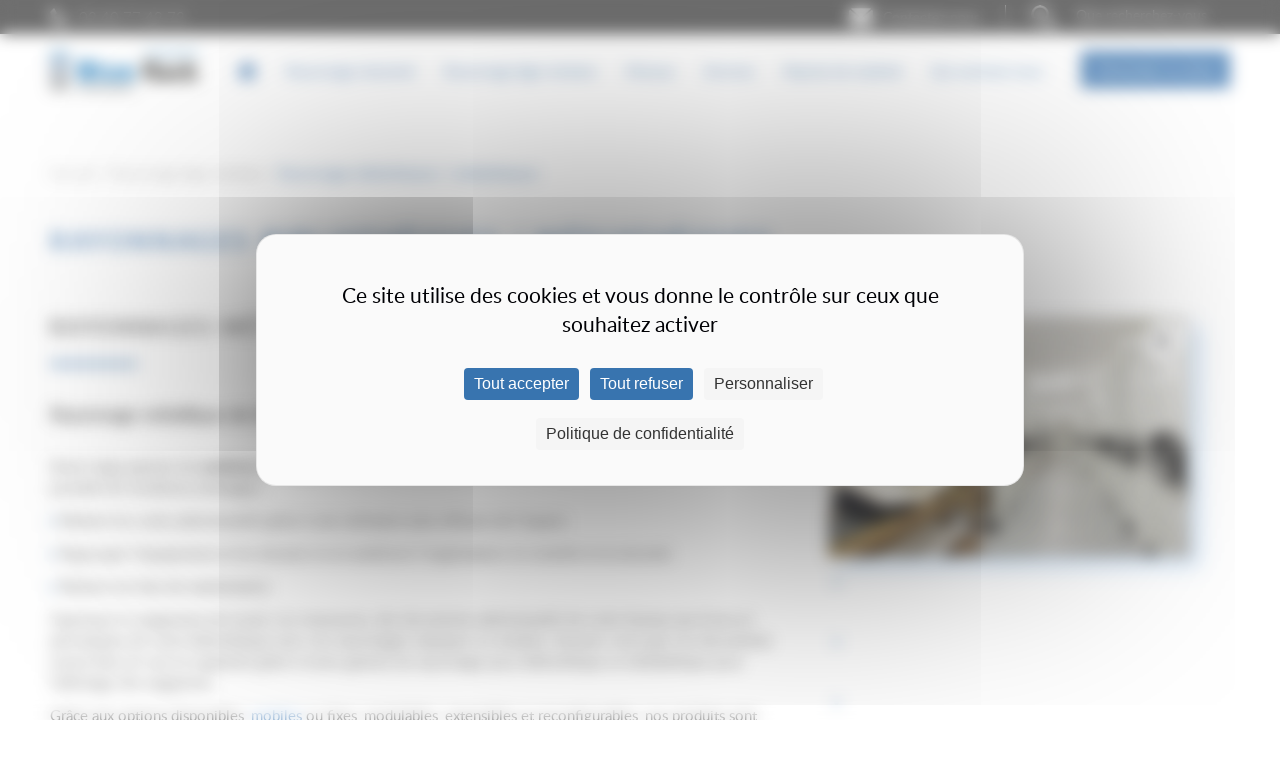

--- FILE ---
content_type: text/html; charset=UTF-8
request_url: https://www.bluerack.fr/produit/rayonnage-pour-bibliotheque/
body_size: 9688
content:
<!DOCTYPE html>
<html lang="fr-FR">
<head>
<!-- Google Tag Manager -->
<script>(function(w,d,s,l,i){w[l]=w[l]||[];w[l].push({'gtm.start':
new Date().getTime(),event:'gtm.js'});var f=d.getElementsByTagName(s)[0],
j=d.createElement(s),dl=l!='dataLayer'?'&l='+l:'';j.async=true;j.src=
'https://www.googletagmanager.com/gtm.js?id='+i+dl;f.parentNode.insertBefore(j,f);
})(window,document,'script','dataLayer','GTM-KSK2W4L');</script>
<!-- End Google Tag Manager -->
<meta charset="UTF-8" />
<meta name="viewport" content="width=device-width" />
<meta http-equiv="x-ua-compatible" content="ie=edge,chrome=1">

<meta name='robots' content='index, follow, max-image-preview:large, max-snippet:-1, max-video-preview:-1' />
	<style>img:is([sizes="auto" i], [sizes^="auto," i]) { contain-intrinsic-size: 3000px 1500px }</style>
	<link rel="dns-prefetch" href="//tarteaucitron.io"><link rel="preconnect" href="https://tarteaucitron.io" crossorigin=""><!--cloudflare-no-transform--><script type="text/javascript" src="https://tarteaucitron.io/load.js?domain=www.bluerack.fr&uuid=a37f8ad58db9567c4b93af0b889bccc8c06055c9"></script>
	<!-- This site is optimized with the Yoast SEO plugin v24.2 - https://yoast.com/wordpress/plugins/seo/ -->
	<title>Rayonnage bibliothèque / médiathèque, étagère métallique mobile pour livres | BlueRack</title>
	<meta name="description" content="Vente de rayonnages pour bibliothèques et médiathèques. Rayonnages métalliques statiques ou mobiles pour le rangement de livres et périodiques" />
	<link rel="canonical" href="https://www.bluerack.fr/produit/rayonnage-pour-bibliotheque/" />
	<meta property="og:locale" content="fr_FR" />
	<meta property="og:type" content="article" />
	<meta property="og:title" content="Rayonnage bibliothèque / médiathèque, étagère métallique mobile pour livres | BlueRack" />
	<meta property="og:description" content="Vente de rayonnages pour bibliothèques et médiathèques. Rayonnages métalliques statiques ou mobiles pour le rangement de livres et périodiques" />
	<meta property="og:url" content="https://www.bluerack.fr/produit/rayonnage-pour-bibliotheque/" />
	<meta property="og:site_name" content="Bluerack, rayonnage industriel, rack d&#039;occasion" />
	<meta property="article:modified_time" content="2022-03-03T14:29:44+00:00" />
	<meta property="og:image" content="https://www.bluerack.fr/wp-content/uploads/2021/03/T-57-scaled.jpg" />
	<meta property="og:image:width" content="1800" />
	<meta property="og:image:height" content="1198" />
	<meta property="og:image:type" content="image/jpeg" />
	<meta name="twitter:card" content="summary_large_image" />
	<meta name="twitter:label1" content="Durée de lecture estimée" />
	<meta name="twitter:data1" content="1 minute" />
	<script type="application/ld+json" class="yoast-schema-graph">{"@context":"https://schema.org","@graph":[{"@type":"WebPage","@id":"https://www.bluerack.fr/produit/rayonnage-pour-bibliotheque/","url":"https://www.bluerack.fr/produit/rayonnage-pour-bibliotheque/","name":"Rayonnage bibliothèque / médiathèque, étagère métallique mobile pour livres | BlueRack","isPartOf":{"@id":"https://www.bluerack.fr/#website"},"primaryImageOfPage":{"@id":"https://www.bluerack.fr/produit/rayonnage-pour-bibliotheque/#primaryimage"},"image":{"@id":"https://www.bluerack.fr/produit/rayonnage-pour-bibliotheque/#primaryimage"},"thumbnailUrl":"https://www.bluerack.fr/wp-content/uploads/2021/03/T-57-scaled.jpg","datePublished":"2021-03-30T08:19:28+00:00","dateModified":"2022-03-03T14:29:44+00:00","description":"Vente de rayonnages pour bibliothèques et médiathèques. Rayonnages métalliques statiques ou mobiles pour le rangement de livres et périodiques","breadcrumb":{"@id":"https://www.bluerack.fr/produit/rayonnage-pour-bibliotheque/#breadcrumb"},"inLanguage":"fr-FR","potentialAction":[{"@type":"ReadAction","target":["https://www.bluerack.fr/produit/rayonnage-pour-bibliotheque/"]}]},{"@type":"ImageObject","inLanguage":"fr-FR","@id":"https://www.bluerack.fr/produit/rayonnage-pour-bibliotheque/#primaryimage","url":"https://www.bluerack.fr/wp-content/uploads/2021/03/T-57-scaled.jpg","contentUrl":"https://www.bluerack.fr/wp-content/uploads/2021/03/T-57-scaled.jpg","width":1800,"height":1198,"caption":"rayonnage bibliotheque"},{"@type":"BreadcrumbList","@id":"https://www.bluerack.fr/produit/rayonnage-pour-bibliotheque/#breadcrumb","itemListElement":[{"@type":"ListItem","position":1,"name":"Accueil","item":"https://www.bluerack.fr/"},{"@type":"ListItem","position":2,"name":"Rayonnages bibliothèques / médiathèques"}]},{"@type":"WebSite","@id":"https://www.bluerack.fr/#website","url":"https://www.bluerack.fr/","name":"Bluerack, rayonnage industriel, rack d&#039;occasion","description":"Spécialiste du rayonnage industriel","publisher":{"@id":"https://www.bluerack.fr/#organization"},"potentialAction":[{"@type":"SearchAction","target":{"@type":"EntryPoint","urlTemplate":"https://www.bluerack.fr/?s={search_term_string}"},"query-input":{"@type":"PropertyValueSpecification","valueRequired":true,"valueName":"search_term_string"}}],"inLanguage":"fr-FR"},{"@type":"Organization","@id":"https://www.bluerack.fr/#organization","name":"Bluerack","url":"https://www.bluerack.fr/","logo":{"@type":"ImageObject","inLanguage":"fr-FR","@id":"https://www.bluerack.fr/#/schema/logo/image/","url":"https://www.bluerack.fr/wp-content/uploads/2013/05/BlueRack.png","contentUrl":"https://www.bluerack.fr/wp-content/uploads/2013/05/BlueRack.png","width":149,"height":38,"caption":"Bluerack"},"image":{"@id":"https://www.bluerack.fr/#/schema/logo/image/"}}]}</script>
	<!-- / Yoast SEO plugin. -->


<script type="text/javascript">
/* <![CDATA[ */
window._wpemojiSettings = {"baseUrl":"https:\/\/s.w.org\/images\/core\/emoji\/15.0.3\/72x72\/","ext":".png","svgUrl":"https:\/\/s.w.org\/images\/core\/emoji\/15.0.3\/svg\/","svgExt":".svg","source":{"concatemoji":"https:\/\/www.bluerack.fr\/wp-includes\/js\/wp-emoji-release.min.js?ver=6.7.4"}};
/*! This file is auto-generated */
!function(i,n){var o,s,e;function c(e){try{var t={supportTests:e,timestamp:(new Date).valueOf()};sessionStorage.setItem(o,JSON.stringify(t))}catch(e){}}function p(e,t,n){e.clearRect(0,0,e.canvas.width,e.canvas.height),e.fillText(t,0,0);var t=new Uint32Array(e.getImageData(0,0,e.canvas.width,e.canvas.height).data),r=(e.clearRect(0,0,e.canvas.width,e.canvas.height),e.fillText(n,0,0),new Uint32Array(e.getImageData(0,0,e.canvas.width,e.canvas.height).data));return t.every(function(e,t){return e===r[t]})}function u(e,t,n){switch(t){case"flag":return n(e,"\ud83c\udff3\ufe0f\u200d\u26a7\ufe0f","\ud83c\udff3\ufe0f\u200b\u26a7\ufe0f")?!1:!n(e,"\ud83c\uddfa\ud83c\uddf3","\ud83c\uddfa\u200b\ud83c\uddf3")&&!n(e,"\ud83c\udff4\udb40\udc67\udb40\udc62\udb40\udc65\udb40\udc6e\udb40\udc67\udb40\udc7f","\ud83c\udff4\u200b\udb40\udc67\u200b\udb40\udc62\u200b\udb40\udc65\u200b\udb40\udc6e\u200b\udb40\udc67\u200b\udb40\udc7f");case"emoji":return!n(e,"\ud83d\udc26\u200d\u2b1b","\ud83d\udc26\u200b\u2b1b")}return!1}function f(e,t,n){var r="undefined"!=typeof WorkerGlobalScope&&self instanceof WorkerGlobalScope?new OffscreenCanvas(300,150):i.createElement("canvas"),a=r.getContext("2d",{willReadFrequently:!0}),o=(a.textBaseline="top",a.font="600 32px Arial",{});return e.forEach(function(e){o[e]=t(a,e,n)}),o}function t(e){var t=i.createElement("script");t.src=e,t.defer=!0,i.head.appendChild(t)}"undefined"!=typeof Promise&&(o="wpEmojiSettingsSupports",s=["flag","emoji"],n.supports={everything:!0,everythingExceptFlag:!0},e=new Promise(function(e){i.addEventListener("DOMContentLoaded",e,{once:!0})}),new Promise(function(t){var n=function(){try{var e=JSON.parse(sessionStorage.getItem(o));if("object"==typeof e&&"number"==typeof e.timestamp&&(new Date).valueOf()<e.timestamp+604800&&"object"==typeof e.supportTests)return e.supportTests}catch(e){}return null}();if(!n){if("undefined"!=typeof Worker&&"undefined"!=typeof OffscreenCanvas&&"undefined"!=typeof URL&&URL.createObjectURL&&"undefined"!=typeof Blob)try{var e="postMessage("+f.toString()+"("+[JSON.stringify(s),u.toString(),p.toString()].join(",")+"));",r=new Blob([e],{type:"text/javascript"}),a=new Worker(URL.createObjectURL(r),{name:"wpTestEmojiSupports"});return void(a.onmessage=function(e){c(n=e.data),a.terminate(),t(n)})}catch(e){}c(n=f(s,u,p))}t(n)}).then(function(e){for(var t in e)n.supports[t]=e[t],n.supports.everything=n.supports.everything&&n.supports[t],"flag"!==t&&(n.supports.everythingExceptFlag=n.supports.everythingExceptFlag&&n.supports[t]);n.supports.everythingExceptFlag=n.supports.everythingExceptFlag&&!n.supports.flag,n.DOMReady=!1,n.readyCallback=function(){n.DOMReady=!0}}).then(function(){return e}).then(function(){var e;n.supports.everything||(n.readyCallback(),(e=n.source||{}).concatemoji?t(e.concatemoji):e.wpemoji&&e.twemoji&&(t(e.twemoji),t(e.wpemoji)))}))}((window,document),window._wpemojiSettings);
/* ]]> */
</script>
<style id='wp-emoji-styles-inline-css' type='text/css'>

	img.wp-smiley, img.emoji {
		display: inline !important;
		border: none !important;
		box-shadow: none !important;
		height: 1em !important;
		width: 1em !important;
		margin: 0 0.07em !important;
		vertical-align: -0.1em !important;
		background: none !important;
		padding: 0 !important;
	}
</style>
<link rel='stylesheet' id='wp-block-library-css' href='https://www.bluerack.fr/wp-includes/css/dist/block-library/style.min.css?ver=6.7.4' type='text/css' media='all' />
<style id='classic-theme-styles-inline-css' type='text/css'>
/*! This file is auto-generated */
.wp-block-button__link{color:#fff;background-color:#32373c;border-radius:9999px;box-shadow:none;text-decoration:none;padding:calc(.667em + 2px) calc(1.333em + 2px);font-size:1.125em}.wp-block-file__button{background:#32373c;color:#fff;text-decoration:none}
</style>
<style id='global-styles-inline-css' type='text/css'>
:root{--wp--preset--aspect-ratio--square: 1;--wp--preset--aspect-ratio--4-3: 4/3;--wp--preset--aspect-ratio--3-4: 3/4;--wp--preset--aspect-ratio--3-2: 3/2;--wp--preset--aspect-ratio--2-3: 2/3;--wp--preset--aspect-ratio--16-9: 16/9;--wp--preset--aspect-ratio--9-16: 9/16;--wp--preset--color--black: #000000;--wp--preset--color--cyan-bluish-gray: #abb8c3;--wp--preset--color--white: #ffffff;--wp--preset--color--pale-pink: #f78da7;--wp--preset--color--vivid-red: #cf2e2e;--wp--preset--color--luminous-vivid-orange: #ff6900;--wp--preset--color--luminous-vivid-amber: #fcb900;--wp--preset--color--light-green-cyan: #7bdcb5;--wp--preset--color--vivid-green-cyan: #00d084;--wp--preset--color--pale-cyan-blue: #8ed1fc;--wp--preset--color--vivid-cyan-blue: #0693e3;--wp--preset--color--vivid-purple: #9b51e0;--wp--preset--gradient--vivid-cyan-blue-to-vivid-purple: linear-gradient(135deg,rgba(6,147,227,1) 0%,rgb(155,81,224) 100%);--wp--preset--gradient--light-green-cyan-to-vivid-green-cyan: linear-gradient(135deg,rgb(122,220,180) 0%,rgb(0,208,130) 100%);--wp--preset--gradient--luminous-vivid-amber-to-luminous-vivid-orange: linear-gradient(135deg,rgba(252,185,0,1) 0%,rgba(255,105,0,1) 100%);--wp--preset--gradient--luminous-vivid-orange-to-vivid-red: linear-gradient(135deg,rgba(255,105,0,1) 0%,rgb(207,46,46) 100%);--wp--preset--gradient--very-light-gray-to-cyan-bluish-gray: linear-gradient(135deg,rgb(238,238,238) 0%,rgb(169,184,195) 100%);--wp--preset--gradient--cool-to-warm-spectrum: linear-gradient(135deg,rgb(74,234,220) 0%,rgb(151,120,209) 20%,rgb(207,42,186) 40%,rgb(238,44,130) 60%,rgb(251,105,98) 80%,rgb(254,248,76) 100%);--wp--preset--gradient--blush-light-purple: linear-gradient(135deg,rgb(255,206,236) 0%,rgb(152,150,240) 100%);--wp--preset--gradient--blush-bordeaux: linear-gradient(135deg,rgb(254,205,165) 0%,rgb(254,45,45) 50%,rgb(107,0,62) 100%);--wp--preset--gradient--luminous-dusk: linear-gradient(135deg,rgb(255,203,112) 0%,rgb(199,81,192) 50%,rgb(65,88,208) 100%);--wp--preset--gradient--pale-ocean: linear-gradient(135deg,rgb(255,245,203) 0%,rgb(182,227,212) 50%,rgb(51,167,181) 100%);--wp--preset--gradient--electric-grass: linear-gradient(135deg,rgb(202,248,128) 0%,rgb(113,206,126) 100%);--wp--preset--gradient--midnight: linear-gradient(135deg,rgb(2,3,129) 0%,rgb(40,116,252) 100%);--wp--preset--font-size--small: 13px;--wp--preset--font-size--medium: 20px;--wp--preset--font-size--large: 36px;--wp--preset--font-size--x-large: 42px;--wp--preset--font-family--inter: "Inter", sans-serif;--wp--preset--font-family--cardo: Cardo;--wp--preset--spacing--20: 0.44rem;--wp--preset--spacing--30: 0.67rem;--wp--preset--spacing--40: 1rem;--wp--preset--spacing--50: 1.5rem;--wp--preset--spacing--60: 2.25rem;--wp--preset--spacing--70: 3.38rem;--wp--preset--spacing--80: 5.06rem;--wp--preset--shadow--natural: 6px 6px 9px rgba(0, 0, 0, 0.2);--wp--preset--shadow--deep: 12px 12px 50px rgba(0, 0, 0, 0.4);--wp--preset--shadow--sharp: 6px 6px 0px rgba(0, 0, 0, 0.2);--wp--preset--shadow--outlined: 6px 6px 0px -3px rgba(255, 255, 255, 1), 6px 6px rgba(0, 0, 0, 1);--wp--preset--shadow--crisp: 6px 6px 0px rgba(0, 0, 0, 1);}:where(.is-layout-flex){gap: 0.5em;}:where(.is-layout-grid){gap: 0.5em;}body .is-layout-flex{display: flex;}.is-layout-flex{flex-wrap: wrap;align-items: center;}.is-layout-flex > :is(*, div){margin: 0;}body .is-layout-grid{display: grid;}.is-layout-grid > :is(*, div){margin: 0;}:where(.wp-block-columns.is-layout-flex){gap: 2em;}:where(.wp-block-columns.is-layout-grid){gap: 2em;}:where(.wp-block-post-template.is-layout-flex){gap: 1.25em;}:where(.wp-block-post-template.is-layout-grid){gap: 1.25em;}.has-black-color{color: var(--wp--preset--color--black) !important;}.has-cyan-bluish-gray-color{color: var(--wp--preset--color--cyan-bluish-gray) !important;}.has-white-color{color: var(--wp--preset--color--white) !important;}.has-pale-pink-color{color: var(--wp--preset--color--pale-pink) !important;}.has-vivid-red-color{color: var(--wp--preset--color--vivid-red) !important;}.has-luminous-vivid-orange-color{color: var(--wp--preset--color--luminous-vivid-orange) !important;}.has-luminous-vivid-amber-color{color: var(--wp--preset--color--luminous-vivid-amber) !important;}.has-light-green-cyan-color{color: var(--wp--preset--color--light-green-cyan) !important;}.has-vivid-green-cyan-color{color: var(--wp--preset--color--vivid-green-cyan) !important;}.has-pale-cyan-blue-color{color: var(--wp--preset--color--pale-cyan-blue) !important;}.has-vivid-cyan-blue-color{color: var(--wp--preset--color--vivid-cyan-blue) !important;}.has-vivid-purple-color{color: var(--wp--preset--color--vivid-purple) !important;}.has-black-background-color{background-color: var(--wp--preset--color--black) !important;}.has-cyan-bluish-gray-background-color{background-color: var(--wp--preset--color--cyan-bluish-gray) !important;}.has-white-background-color{background-color: var(--wp--preset--color--white) !important;}.has-pale-pink-background-color{background-color: var(--wp--preset--color--pale-pink) !important;}.has-vivid-red-background-color{background-color: var(--wp--preset--color--vivid-red) !important;}.has-luminous-vivid-orange-background-color{background-color: var(--wp--preset--color--luminous-vivid-orange) !important;}.has-luminous-vivid-amber-background-color{background-color: var(--wp--preset--color--luminous-vivid-amber) !important;}.has-light-green-cyan-background-color{background-color: var(--wp--preset--color--light-green-cyan) !important;}.has-vivid-green-cyan-background-color{background-color: var(--wp--preset--color--vivid-green-cyan) !important;}.has-pale-cyan-blue-background-color{background-color: var(--wp--preset--color--pale-cyan-blue) !important;}.has-vivid-cyan-blue-background-color{background-color: var(--wp--preset--color--vivid-cyan-blue) !important;}.has-vivid-purple-background-color{background-color: var(--wp--preset--color--vivid-purple) !important;}.has-black-border-color{border-color: var(--wp--preset--color--black) !important;}.has-cyan-bluish-gray-border-color{border-color: var(--wp--preset--color--cyan-bluish-gray) !important;}.has-white-border-color{border-color: var(--wp--preset--color--white) !important;}.has-pale-pink-border-color{border-color: var(--wp--preset--color--pale-pink) !important;}.has-vivid-red-border-color{border-color: var(--wp--preset--color--vivid-red) !important;}.has-luminous-vivid-orange-border-color{border-color: var(--wp--preset--color--luminous-vivid-orange) !important;}.has-luminous-vivid-amber-border-color{border-color: var(--wp--preset--color--luminous-vivid-amber) !important;}.has-light-green-cyan-border-color{border-color: var(--wp--preset--color--light-green-cyan) !important;}.has-vivid-green-cyan-border-color{border-color: var(--wp--preset--color--vivid-green-cyan) !important;}.has-pale-cyan-blue-border-color{border-color: var(--wp--preset--color--pale-cyan-blue) !important;}.has-vivid-cyan-blue-border-color{border-color: var(--wp--preset--color--vivid-cyan-blue) !important;}.has-vivid-purple-border-color{border-color: var(--wp--preset--color--vivid-purple) !important;}.has-vivid-cyan-blue-to-vivid-purple-gradient-background{background: var(--wp--preset--gradient--vivid-cyan-blue-to-vivid-purple) !important;}.has-light-green-cyan-to-vivid-green-cyan-gradient-background{background: var(--wp--preset--gradient--light-green-cyan-to-vivid-green-cyan) !important;}.has-luminous-vivid-amber-to-luminous-vivid-orange-gradient-background{background: var(--wp--preset--gradient--luminous-vivid-amber-to-luminous-vivid-orange) !important;}.has-luminous-vivid-orange-to-vivid-red-gradient-background{background: var(--wp--preset--gradient--luminous-vivid-orange-to-vivid-red) !important;}.has-very-light-gray-to-cyan-bluish-gray-gradient-background{background: var(--wp--preset--gradient--very-light-gray-to-cyan-bluish-gray) !important;}.has-cool-to-warm-spectrum-gradient-background{background: var(--wp--preset--gradient--cool-to-warm-spectrum) !important;}.has-blush-light-purple-gradient-background{background: var(--wp--preset--gradient--blush-light-purple) !important;}.has-blush-bordeaux-gradient-background{background: var(--wp--preset--gradient--blush-bordeaux) !important;}.has-luminous-dusk-gradient-background{background: var(--wp--preset--gradient--luminous-dusk) !important;}.has-pale-ocean-gradient-background{background: var(--wp--preset--gradient--pale-ocean) !important;}.has-electric-grass-gradient-background{background: var(--wp--preset--gradient--electric-grass) !important;}.has-midnight-gradient-background{background: var(--wp--preset--gradient--midnight) !important;}.has-small-font-size{font-size: var(--wp--preset--font-size--small) !important;}.has-medium-font-size{font-size: var(--wp--preset--font-size--medium) !important;}.has-large-font-size{font-size: var(--wp--preset--font-size--large) !important;}.has-x-large-font-size{font-size: var(--wp--preset--font-size--x-large) !important;}
:where(.wp-block-post-template.is-layout-flex){gap: 1.25em;}:where(.wp-block-post-template.is-layout-grid){gap: 1.25em;}
:where(.wp-block-columns.is-layout-flex){gap: 2em;}:where(.wp-block-columns.is-layout-grid){gap: 2em;}
:root :where(.wp-block-pullquote){font-size: 1.5em;line-height: 1.6;}
</style>
<link rel='stylesheet' id='contact-form-7-css' href='https://www.bluerack.fr/wp-content/plugins/contact-form-7/includes/css/styles.css?ver=6.1.4' type='text/css' media='all' />
<link rel='stylesheet' id='photoswipe-css' href='https://www.bluerack.fr/wp-content/plugins/woocommerce/assets/css/photoswipe/photoswipe.min.css?ver=9.5.3' type='text/css' media='all' />
<link rel='stylesheet' id='photoswipe-default-skin-css' href='https://www.bluerack.fr/wp-content/plugins/woocommerce/assets/css/photoswipe/default-skin/default-skin.min.css?ver=9.5.3' type='text/css' media='all' />
<link rel='stylesheet' id='woocommerce-layout-css' href='https://www.bluerack.fr/wp-content/plugins/woocommerce/assets/css/woocommerce-layout.css?ver=9.5.3' type='text/css' media='all' />
<link rel='stylesheet' id='woocommerce-smallscreen-css' href='https://www.bluerack.fr/wp-content/plugins/woocommerce/assets/css/woocommerce-smallscreen.css?ver=9.5.3' type='text/css' media='only screen and (max-width: 768px)' />
<link rel='stylesheet' id='woocommerce-general-css' href='https://www.bluerack.fr/wp-content/plugins/woocommerce/assets/css/woocommerce.css?ver=9.5.3' type='text/css' media='all' />
<style id='woocommerce-inline-inline-css' type='text/css'>
.woocommerce form .form-row .required { visibility: visible; }
</style>
<link rel='stylesheet' id='kate-style-css' href='https://www.bluerack.fr/wp-content/themes/bluerack/style.css?ver=6.7.4' type='text/css' media='all' />
<link rel='stylesheet' id='style_bluerack-css' href='https://www.bluerack.fr/wp-content/themes/bluerack/style_bluerack.css?ver=6.7.4' type='text/css' media='all' />
<link rel='stylesheet' id='style_nav-css' href='https://www.bluerack.fr/wp-content/themes/bluerack/style_nav_img.css?ver=6.7.4' type='text/css' media='all' />
<link rel='stylesheet' id='style_woo-css' href='https://www.bluerack.fr/wp-content/themes/bluerack/style_woo.css?ver=1.0' type='text/css' media='all' />
<script type="text/javascript" src="https://www.bluerack.fr/wp-includes/js/jquery/jquery.min.js?ver=3.7.1" id="jquery-core-js"></script>
<script type="text/javascript" src="https://www.bluerack.fr/wp-includes/js/jquery/jquery-migrate.min.js?ver=3.4.1" id="jquery-migrate-js"></script>
<script type="text/javascript" src="https://www.bluerack.fr/wp-content/plugins/woocommerce/assets/js/jquery-blockui/jquery.blockUI.min.js?ver=2.7.0-wc.9.5.3" id="jquery-blockui-js" defer="defer" data-wp-strategy="defer"></script>
<script type="text/javascript" id="wc-add-to-cart-js-extra">
/* <![CDATA[ */
var wc_add_to_cart_params = {"ajax_url":"\/wp-admin\/admin-ajax.php","wc_ajax_url":"\/?wc-ajax=%%endpoint%%","i18n_view_cart":"Voir le panier","cart_url":"https:\/\/www.bluerack.fr","is_cart":"","cart_redirect_after_add":"no"};
/* ]]> */
</script>
<script type="text/javascript" src="https://www.bluerack.fr/wp-content/plugins/woocommerce/assets/js/frontend/add-to-cart.min.js?ver=9.5.3" id="wc-add-to-cart-js" defer="defer" data-wp-strategy="defer"></script>
<script type="text/javascript" src="https://www.bluerack.fr/wp-content/plugins/woocommerce/assets/js/zoom/jquery.zoom.min.js?ver=1.7.21-wc.9.5.3" id="zoom-js" defer="defer" data-wp-strategy="defer"></script>
<script type="text/javascript" src="https://www.bluerack.fr/wp-content/plugins/woocommerce/assets/js/flexslider/jquery.flexslider.min.js?ver=2.7.2-wc.9.5.3" id="flexslider-js" defer="defer" data-wp-strategy="defer"></script>
<script type="text/javascript" src="https://www.bluerack.fr/wp-content/plugins/woocommerce/assets/js/photoswipe/photoswipe.min.js?ver=4.1.1-wc.9.5.3" id="photoswipe-js" defer="defer" data-wp-strategy="defer"></script>
<script type="text/javascript" src="https://www.bluerack.fr/wp-content/plugins/woocommerce/assets/js/photoswipe/photoswipe-ui-default.min.js?ver=4.1.1-wc.9.5.3" id="photoswipe-ui-default-js" defer="defer" data-wp-strategy="defer"></script>
<script type="text/javascript" id="wc-single-product-js-extra">
/* <![CDATA[ */
var wc_single_product_params = {"i18n_required_rating_text":"Veuillez s\u00e9lectionner une note","i18n_product_gallery_trigger_text":"Voir la galerie d\u2019images en plein \u00e9cran","review_rating_required":"yes","flexslider":{"rtl":false,"animation":"slide","smoothHeight":true,"directionNav":false,"controlNav":"thumbnails","slideshow":false,"animationSpeed":500,"animationLoop":false,"allowOneSlide":false},"zoom_enabled":"1","zoom_options":[],"photoswipe_enabled":"1","photoswipe_options":{"shareEl":false,"closeOnScroll":false,"history":false,"hideAnimationDuration":0,"showAnimationDuration":0},"flexslider_enabled":"1"};
/* ]]> */
</script>
<script type="text/javascript" src="https://www.bluerack.fr/wp-content/plugins/woocommerce/assets/js/frontend/single-product.min.js?ver=9.5.3" id="wc-single-product-js" defer="defer" data-wp-strategy="defer"></script>
<script type="text/javascript" src="https://www.bluerack.fr/wp-content/plugins/woocommerce/assets/js/js-cookie/js.cookie.min.js?ver=2.1.4-wc.9.5.3" id="js-cookie-js" defer="defer" data-wp-strategy="defer"></script>
<script type="text/javascript" id="woocommerce-js-extra">
/* <![CDATA[ */
var woocommerce_params = {"ajax_url":"\/wp-admin\/admin-ajax.php","wc_ajax_url":"\/?wc-ajax=%%endpoint%%"};
/* ]]> */
</script>
<script type="text/javascript" src="https://www.bluerack.fr/wp-content/plugins/woocommerce/assets/js/frontend/woocommerce.min.js?ver=9.5.3" id="woocommerce-js" defer="defer" data-wp-strategy="defer"></script>
<link rel="https://api.w.org/" href="https://www.bluerack.fr/wp-json/" /><link rel="alternate" title="JSON" type="application/json" href="https://www.bluerack.fr/wp-json/wp/v2/product/1157" /><link rel="alternate" title="oEmbed (JSON)" type="application/json+oembed" href="https://www.bluerack.fr/wp-json/oembed/1.0/embed?url=https%3A%2F%2Fwww.bluerack.fr%2Fproduit%2Frayonnage-pour-bibliotheque%2F" />
<link rel="alternate" title="oEmbed (XML)" type="text/xml+oembed" href="https://www.bluerack.fr/wp-json/oembed/1.0/embed?url=https%3A%2F%2Fwww.bluerack.fr%2Fproduit%2Frayonnage-pour-bibliotheque%2F&#038;format=xml" />
	<noscript><style>.woocommerce-product-gallery{ opacity: 1 !important; }</style></noscript>
	<style class='wp-fonts-local' type='text/css'>
@font-face{font-family:Inter;font-style:normal;font-weight:300 900;font-display:fallback;src:url('https://www.bluerack.fr/wp-content/plugins/woocommerce/assets/fonts/Inter-VariableFont_slnt,wght.woff2') format('woff2');font-stretch:normal;}
@font-face{font-family:Cardo;font-style:normal;font-weight:400;font-display:fallback;src:url('https://www.bluerack.fr/wp-content/plugins/woocommerce/assets/fonts/cardo_normal_400.woff2') format('woff2');}
</style>
<link rel="icon" href="https://www.bluerack.fr/wp-content/uploads/2024/01/cropped-Capture-decran-2024-01-26-a-12.20.01-32x32.png" sizes="32x32" />
<link rel="icon" href="https://www.bluerack.fr/wp-content/uploads/2024/01/cropped-Capture-decran-2024-01-26-a-12.20.01-192x192.png" sizes="192x192" />
<link rel="apple-touch-icon" href="https://www.bluerack.fr/wp-content/uploads/2024/01/cropped-Capture-decran-2024-01-26-a-12.20.01-180x180.png" />
<meta name="msapplication-TileImage" content="https://www.bluerack.fr/wp-content/uploads/2024/01/cropped-Capture-decran-2024-01-26-a-12.20.01-270x270.png" />
</head>
<body class="product-template-default single single-product postid-1157 theme-bluerack woocommerce woocommerce-page woocommerce-no-js">
<!-- Google Tag Manager (noscript) -->
<noscript><iframe src="https://www.googletagmanager.com/ns.html?id=GTM-KSK2W4L"
height="0" width="0" style="display:none;visibility:hidden"></iframe></noscript>
<!-- End Google Tag Manager (noscript) -->

<!--bluerack_header_top-->
<aside id="header_sub">
	<div id="header_sub_content" class="widzmain">
		<span id="header_sub_phone">
			02 40 77 42 72		</span>
		<div id="header_sub_right">
							<aside id="widget_header_sub" class="widget widget_header_sub widget_nav_menu"><div class="menu-subheader-container"><ul id="menu-subheader" class="menu"><li id="menu-item-767" class="menu-item menu-item-type-post_type menu-item-object-page menu-item-767"><a href="https://www.bluerack.fr/contact/">Contactez-nous</a></li>
</ul></div></aside>						<!--bluerack_search_form.php-->

<aside id="searchform_block" class="subheader_block">
	<form method="get" id="searchform" action="https://www.bluerack.fr/">
		<input type="text" value="Que recherchez-vous" onfocus="this.value=''" name="s" id="s" />
		<input type="submit" id="searchsubmit" value="ok" />	
	</form>
</aside>		</div>
	</div>
</aside>
<header id="header" class="widzmain">
			<div id="logo">
			<a href="https://www.bluerack.fr/" title="Bluerack, rayonnage industriel, rack d&#039;occasion" rel="Bluerack, rayonnage industriel, rack d&#039;occasion">
				<img src="https://www.bluerack.fr/wp-content/themes/bluerack/bluerack_img/logo.png" alt="Bluerack, rayonnage industriel, rack d&#039;occasion" />
			</a>
		</div>
		
			<nav id="navtop" class="">
			<aside id="widget_header_navtop" class="widget widget_header_navtop widget_nav_menu"><div class="menu-header-container"><ul id="menu-header" class="menu"><li id="menu-item-931" class="home menu-item menu-item-type-custom menu-item-object-custom menu-item-931"><a href="/">Accueil</a></li>
<li id="menu-item-848" class="menu-item menu-item-type-custom menu-item-object-custom menu-item-has-children menu-item-848"><a>Rayonnage industriel</a>
<ul class="sub-menu">
	<li id="menu-item-731" class="pic_nav p01 menu-item menu-item-type-taxonomy menu-item-object-rayonnage-produit menu-item-731"><a href="https://www.bluerack.fr/produit-par-rayonnage/rayonnage-lourd-ou-rack-a-palette/">Palettier lourd ou rack à palette</a></li>
	<li id="menu-item-735" class="pic_nav p02 menu-item menu-item-type-taxonomy menu-item-object-rayonnage-produit menu-item-735"><a href="https://www.bluerack.fr/produit-par-rayonnage/plateforme-de-stockage-mezzanine/">Plateforme de stockage : Mezzanine</a></li>
	<li id="menu-item-732" class="pic_nav p03 menu-item menu-item-type-taxonomy menu-item-object-rayonnage-produit menu-item-732"><a href="https://www.bluerack.fr/produit-par-rayonnage/rayonnage-mi-lourd/">Rayonnage mi-lourd</a></li>
	<li id="menu-item-736" class="pic_nav p04 menu-item menu-item-type-taxonomy menu-item-object-rayonnage-produit menu-item-736"><a href="https://www.bluerack.fr/produit-par-rayonnage/rayonnage-par-accumulation/">Rayonnage par accumulation</a></li>
	<li id="menu-item-737" class="pic_nav p05 menu-item menu-item-type-taxonomy menu-item-object-rayonnage-produit menu-item-737"><a href="https://www.bluerack.fr/produit-par-rayonnage/accessoires-de-stockage/">Accessoires de stockage</a></li>
	<li id="menu-item-739" class="pic_nav p06 menu-item menu-item-type-taxonomy menu-item-object-rayonnage-produit menu-item-739"><a href="https://www.bluerack.fr/produit-par-rayonnage/rayonnage-leger/">Rayonnage léger industriel</a></li>
	<li id="menu-item-889" class="pic_nav p07 menu-item menu-item-type-taxonomy menu-item-object-rayonnage-produit menu-item-889"><a href="https://www.bluerack.fr/produit-par-rayonnage/rayonnage-dynamique/">Rayonnage dynamique</a></li>
	<li id="menu-item-738" class="pic_nav p08 menu-item menu-item-type-taxonomy menu-item-object-rayonnage-produit menu-item-738"><a href="https://www.bluerack.fr/produit-par-rayonnage/rayonnage-cantilever/">Rayonnage Cantilever</a></li>
	<li id="menu-item-932" class="pic_nav p09 menu-item menu-item-type-taxonomy menu-item-object-besoin-produit menu-item-932"><a href="https://www.bluerack.fr/produit-par-besoin/vestiaires/">Vestiaires métalliques</a></li>
</ul>
</li>
<li id="menu-item-1178" class="menu-item menu-item-type-taxonomy menu-item-object-rayonnage-produit current-product-ancestor current-menu-ancestor current-menu-parent current-product-parent menu-item-has-children menu-item-1178"><a href="https://www.bluerack.fr/produit-par-rayonnage/rayonnage-leger-tertiaire/">Rayonnage léger tertiaire</a>
<ul class="sub-menu">
	<li id="menu-item-1175" class="pic_nav p101 menu-item menu-item-type-post_type menu-item-object-product menu-item-1175"><a href="https://www.bluerack.fr/produit/rayonnage-leger-2/">Rayonnage léger</a></li>
	<li id="menu-item-1172" class="pic_nav p102 menu-item menu-item-type-post_type menu-item-object-product menu-item-1172"><a href="https://www.bluerack.fr/produit/rayonnage-mobile/">Rayonnage mobile</a></li>
	<li id="menu-item-1173" class="pic_nav p103 menu-item menu-item-type-post_type menu-item-object-product menu-item-1173"><a href="https://www.bluerack.fr/produit/rayonnage-pour-boites-darchives-dossiers-suspendus/">Armoire métallique pour archives &#038; dossiers suspendus</a></li>
	<li id="menu-item-1176" class="pic_nav p104 menu-item menu-item-type-post_type menu-item-object-product menu-item-1176"><a href="https://www.bluerack.fr/produit/rayonnage-cloison-grillagee/">Rayonnage cloison grillagée</a></li>
	<li id="menu-item-1174" class="pic_nav p105 menu-item menu-item-type-post_type menu-item-object-product current-menu-item menu-item-1174"><a href="https://www.bluerack.fr/produit/rayonnage-pour-bibliotheque/" aria-current="page">Rayonnages bibliothèques / médiathèques</a></li>
	<li id="menu-item-1177" class="pic_nav p106 menu-item menu-item-type-post_type menu-item-object-product menu-item-1177"><a href="https://www.bluerack.fr/produit/rayonnage-hospitalier/">Rayonnage hospitalier</a></li>
	<li id="menu-item-1200" class="pic_nav p107 menu-item menu-item-type-post_type menu-item-object-product menu-item-1200"><a href="https://www.bluerack.fr/produit/rayonnage-musee/">Rayonnage musée</a></li>
	<li id="menu-item-1203" class="pic_nav p108 menu-item menu-item-type-post_type menu-item-object-product menu-item-1203"><a href="https://www.bluerack.fr/produit/rayonnage-notaire/">Rayonnage notaire</a></li>
	<li id="menu-item-1222" class="menu-item menu-item-type-post_type menu-item-object-product menu-item-1222"><a href="https://www.bluerack.fr/produit/rayonnage-services-publics/">Rayonnage services publics</a></li>
</ul>
</li>
<li id="menu-item-849" class="menu-item menu-item-type-custom menu-item-object-custom menu-item-has-children menu-item-849"><a>Marque</a>
<ul class="sub-menu">
	<li id="menu-item-791" class="menu-item menu-item-type-taxonomy menu-item-object-marque-produit menu-item-791"><a href="https://www.bluerack.fr/produit-par-marque/rack-alser/">Rack ALSER</a></li>
	<li id="menu-item-1053" class="menu-item menu-item-type-taxonomy menu-item-object-marque-produit menu-item-1053"><a href="https://www.bluerack.fr/produit-par-marque/rack-bito/">Rack BITO</a></li>
	<li id="menu-item-1182" class="menu-item menu-item-type-taxonomy menu-item-object-marque-produit menu-item-1182"><a href="https://www.bluerack.fr/produit-par-marque/bruynzeel/">Rayonnage BRUYNZEEL</a></li>
	<li id="menu-item-793" class="menu-item menu-item-type-taxonomy menu-item-object-marque-produit menu-item-793"><a href="https://www.bluerack.fr/produit-par-marque/rack-duwic/">Rack DUWIC</a></li>
	<li id="menu-item-794" class="menu-item menu-item-type-taxonomy menu-item-object-marque-produit menu-item-794"><a href="https://www.bluerack.fr/produit-par-marque/rack-elvedi/">Rack ELVEDI</a></li>
	<li id="menu-item-1046" class="menu-item menu-item-type-taxonomy menu-item-object-marque-produit menu-item-1046"><a href="https://www.bluerack.fr/produit-par-marque/rack-esmena/">Rack ESMENA</a></li>
	<li id="menu-item-795" class="menu-item menu-item-type-taxonomy menu-item-object-marque-produit menu-item-795"><a href="https://www.bluerack.fr/produit-par-marque/rack-feralco/">Rack FERALCO</a></li>
	<li id="menu-item-1102" class="menu-item menu-item-type-taxonomy menu-item-object-marque-produit menu-item-1102"><a href="https://www.bluerack.fr/produit-par-marque/rack-intercraft/">Rack INTERCRAFT</a></li>
	<li id="menu-item-796" class="menu-item menu-item-type-taxonomy menu-item-object-marque-produit menu-item-796"><a href="https://www.bluerack.fr/produit-par-marque/rack-jungheinrich/">Rack JUNGHEINRICH</a></li>
	<li id="menu-item-938" class="menu-item menu-item-type-taxonomy menu-item-object-marque-produit menu-item-938"><a href="https://www.bluerack.fr/produit-par-marque/rack-kimer/">Rack KIMER</a></li>
	<li id="menu-item-1181" class="menu-item menu-item-type-taxonomy menu-item-object-marque-produit menu-item-1181"><a href="https://www.bluerack.fr/produit-par-marque/lapouyade/">Rayonnage LAPOUYADE</a></li>
	<li id="menu-item-1042" class="menu-item menu-item-type-taxonomy menu-item-object-marque-produit menu-item-1042"><a href="https://www.bluerack.fr/produit-par-marque/rack-ar-racking/">Rack AR RACKING</a></li>
	<li id="menu-item-790" class="menu-item menu-item-type-taxonomy menu-item-object-marque-produit menu-item-790"><a href="https://www.bluerack.fr/produit-par-marque/rack-mecalux/">Rack MECALUX</a></li>
	<li id="menu-item-797" class="menu-item menu-item-type-taxonomy menu-item-object-marque-produit menu-item-797"><a href="https://www.bluerack.fr/produit-par-marque/rack-polypal/">Rack POLYPAL</a></li>
	<li id="menu-item-1045" class="menu-item menu-item-type-taxonomy menu-item-object-marque-produit menu-item-1045"><a href="https://www.bluerack.fr/produit-par-marque/rack-provost/">Rack PROVOST</a></li>
	<li id="menu-item-798" class="menu-item menu-item-type-taxonomy menu-item-object-marque-produit menu-item-798"><a href="https://www.bluerack.fr/produit-par-marque/rack-rayosar/">Rack RAYOSAR / SLP</a></li>
	<li id="menu-item-1033" class="menu-item menu-item-type-taxonomy menu-item-object-marque-produit menu-item-1033"><a href="https://www.bluerack.fr/produit-par-marque/rack-redirack/">Rack REDIRACK</a></li>
	<li id="menu-item-1044" class="menu-item menu-item-type-taxonomy menu-item-object-marque-produit menu-item-1044"><a href="https://www.bluerack.fr/produit-par-marque/rack-schaeffer/">Rack SCHAEFFER</a></li>
	<li id="menu-item-792" class="menu-item menu-item-type-taxonomy menu-item-object-marque-produit menu-item-792"><a href="https://www.bluerack.fr/produit-par-marque/rack-sameto/">Rack SAMETO</a></li>
	<li id="menu-item-800" class="menu-item menu-item-type-taxonomy menu-item-object-marque-produit menu-item-800"><a href="https://www.bluerack.fr/produit-par-marque/rack-stow/">Rack STOW</a></li>
	<li id="menu-item-1180" class="menu-item menu-item-type-taxonomy menu-item-object-marque-produit menu-item-1180"><a href="https://www.bluerack.fr/produit-par-marque/tixit/">Rayonnage TIXIT</a></li>
</ul>
</li>
<li id="menu-item-52" class="menu-item menu-item-type-post_type menu-item-object-page menu-item-52"><a href="https://www.bluerack.fr/services/">Services</a></li>
<li id="menu-item-746" class="menu-item menu-item-type-post_type menu-item-object-page menu-item-746"><a href="https://www.bluerack.fr/achat-reprise/">Reprise de matériel</a></li>
<li id="menu-item-50" class="menu-item menu-item-type-post_type menu-item-object-page menu-item-50"><a href="https://www.bluerack.fr/qui-sommes-nous/">Qui sommes-nous</a></li>
</ul></div></aside>		</nav>
		<aside id="header_quot_bt_wrapp">
		<a id="header_quot_bt" href="https://www.bluerack.fr/demande-de-devis/">
			Demander un devis		</a>
	</aside>
			<aside id="navtop_bt" class="bt_navtop_burger">
			<span class="navtop_bt_strap"></span>
    		<span class="navtop_bt_strap"></span>
			<span class="navtop_bt_strap"></span>
		</aside>
	</header>
<section id="main">

<article id="post_1157" class="post-1157 product type-product status-publish has-post-thumbnail rayonnage-produit-rayonnage-leger-tertiaire product_cat-rayonnage first instock taxable shipping-taxable product-type-simple">
	<div class="widzmain">
		<!--bluerack_breadcrumb-->



<aside id="breadcrumb" class="">
	<nav id="breadcrumb_content">
		<span>
			<a id="home" href="https://www.bluerack.fr/">
				Accueil			</a>
		</span>
												<span><a href="https://www.bluerack.fr/produit-par-rayonnage/rayonnage-leger-tertiaire/">Rayonnage léger tertiaire</a></span>						<span>Rayonnages bibliothèques / médiathèques</span>
			</nav>	
</aside>	</div>
	
	<section class="page_content">
		<h1 class="page_title widzproduct">
			Rayonnages bibliothèques / médiathèques		</h1>
		<div class="page_content_strap page_hentry widzproduct">
										<div class="single-product" data-product-page-preselected-id="0">
				<div class="woocommerce-notices-wrapper"></div><div id="product_1157" class="product type-product post-1157 status-publish instock product_cat-rayonnage has-post-thumbnail taxable shipping-taxable product-type-simple">
	<aside class="product_price_strap">
			</aside>
	<aside class="product_content">
		<h1 class="page_title responsive" style="display: none;">Rayonnages bibliothèques / médiathèques</h1>
		<aside class="product_price_strap responsive" style="display: none;">
					</aside>
		<div class="product_content_left">
			
	<div class="woocommerce-tabs wc-tabs-wrapper">
					<div id="product_single_description" >
				
<h2>Rayonnages métalliques pour le stockage de livres</h2>
<h3>Rayonnage métallique de bibliothèque/médiathèque mobile ou statique :</h3>
<p>&nbsp;</p>
<p>Notre large gamme de <strong>systèmes de rangement pour bibliothèques et médiathèques</strong>, à la fois mobiles et statiques, possède de nombreux avantages :</p>
<ul>
<li>Réduire les coûts administratifs grâce à une utilisation plus efficace de l’espace.</li>
<li>Regrouper l’équipement et les dossiers et en améliorer l’organisation, le contrôle et la sécurité.</li>
<li>Réduire les frais de maintenance.</li>
</ul>
<p>Optimisez le rangement de toutes vos ressources, des documents administratifs de votre bureau aux livres et périodiques de votre bibliothèque avec nos rayonnages statiques ou mobiles. Assurez-vous que vos documents soient bien en vue et organisés grâce à notre gamme de rayonnage pour bibliothèque et médiathèque pour l&rsquo;affichage des magazines.</p>
<p>Grâce aux options disponibles, <a href="https://www.bluerack.fr/produit/rayonnage-mobile/">mobiles</a> ou fixes, modulables, extensibles et reconfigurables, nos produits sont extrêmement adaptables.</p>

			</div>
			</div>

			
			
			
					</div>
		<div class="product_content_right">
			<div class="woocommerce-product-gallery woocommerce-product-gallery--with-images images" style="opacity: 0; transition: opacity .25s ease-in-out;">
	<figure class="woocommerce-product-gallery__wrapper">
		<div data-thumb="https://www.bluerack.fr/wp-content/uploads/2021/03/T-57-scaled.jpg" data-thumb-alt="rayonnage bibliotheque" data-thumb-srcset=""  data-thumb-sizes="(max-width: 100px) 100vw, 100px" class="woocommerce-product-gallery__image"><a href="https://www.bluerack.fr/wp-content/uploads/2021/03/T-57-scaled.jpg"><img width="1800" height="1198" src="https://www.bluerack.fr/wp-content/uploads/2021/03/T-57-scaled.jpg" class="wp-post-image" alt="rayonnage bibliotheque" data-caption="" data-src="https://www.bluerack.fr/wp-content/uploads/2021/03/T-57-scaled.jpg" data-large_image="https://www.bluerack.fr/wp-content/uploads/2021/03/T-57-scaled.jpg" data-large_image_width="1800" data-large_image_height="1198" /></a></div><div data-thumb="https://www.bluerack.fr/wp-content/uploads/2021/03/T-32-scaled.jpg" data-thumb-alt="rayonnage léger tertiaire" data-thumb-srcset=""  data-thumb-sizes="(max-width: 100px) 100vw, 100px" class="woocommerce-product-gallery__image"><a href="https://www.bluerack.fr/wp-content/uploads/2021/03/T-32-scaled.jpg"><img width="2560" height="1703" src="https://www.bluerack.fr/wp-content/uploads/2021/03/T-32-scaled.jpg" class="" alt="rayonnage léger tertiaire" data-caption="" data-src="https://www.bluerack.fr/wp-content/uploads/2021/03/T-32-scaled.jpg" data-large_image="https://www.bluerack.fr/wp-content/uploads/2021/03/T-32-scaled.jpg" data-large_image_width="2560" data-large_image_height="1703" /></a></div><div data-thumb="https://www.bluerack.fr/wp-content/uploads/2021/03/IMG_8357-rotated.jpg" data-thumb-alt="rayonnage bibliothèque" data-thumb-srcset=""  data-thumb-sizes="(max-width: 75px) 100vw, 75px" class="woocommerce-product-gallery__image"><a href="https://www.bluerack.fr/wp-content/uploads/2021/03/IMG_8357-rotated.jpg"><img width="480" height="640" src="https://www.bluerack.fr/wp-content/uploads/2021/03/IMG_8357-rotated.jpg" class="" alt="rayonnage bibliothèque" data-caption="" data-src="https://www.bluerack.fr/wp-content/uploads/2021/03/IMG_8357-rotated.jpg" data-large_image="https://www.bluerack.fr/wp-content/uploads/2021/03/IMG_8357-rotated.jpg" data-large_image_width="480" data-large_image_height="640" /></a></div>	</figure>
</div>
		</div>
	</aside>
</div>



--- FILE ---
content_type: text/css
request_url: https://www.bluerack.fr/wp-content/themes/bluerack/style_bluerack.css?ver=6.7.4
body_size: 7320
content:
/******************/

/*******LIENS******/

/******************/

a:link {

color: #3F3F3F;

}

a:visited {

color: #3F3F3F;

}

a:active,

a:hover {

color: #3873AF;

}



/******************/

/******POLICES*****/

/******************/

@font-face {

font-family: 'latoR';

src:	local('PoliceFamily Regular'),

		local('PoliceFamily-Regular'),

		url('bluerack_fonts/lato-regular-webfont.woff2') format('woff2'),

		url('bluerack_fonts/lato-regular-webfont.woff') format('woff');

font-weight: normal;

font-style: normal;

font-display: swap;

}

@font-face {

font-family: 'latoI';

src:	local('PoliceFamily Regular'),

		local('PoliceFamily-Regular'),

		url('bluerack_fonts/lato-italic-webfont.woff2') format('woff2'),

		url('bluerack_fonts/lato-italic-webfont.woff') format('woff');

font-weight: normal;

font-style: normal;

font-display: swap;

}

@font-face {

font-family: 'latoL';

src:	local('PoliceFamily Regular'),

		local('PoliceFamily-Regular'),

		url('bluerack_fonts/lato-light-webfont.woff2') format('woff2'),

		url('bluerack_fonts/lato-light-webfont.woff') format('woff');

font-weight: normal;

font-style: normal;

font-display: swap;

}

@font-face {

font-family: 'latoLI';

src:	local('PoliceFamily Regular'),

		local('PoliceFamily-Regular'),

		url('bluerack_fonts/lato-lightitalic-webfont.woff2') format('woff2'),

		url('bluerack_fonts/lato-lightitalic-webfont.woff') format('woff');

font-weight: normal;

font-style: normal;

font-display: swap;

}

@font-face {

font-family: 'latoB';

src:	local('PoliceFamily Regular'),

		local('PoliceFamily-Regular'),

		url('bluerack_fonts/lato-bold-webfont.woff2') format('woff2'),

		url('bluerack_fonts/lato-bold-webfont.woff') format('woff');

font-weight: normal;

font-style: normal;

font-display: swap;

}

@font-face {

font-family: 'latoBI';

src:	local('PoliceFamily Regular'),

		local('PoliceFamily-Regular'),

		url('bluerack_fonts/lato-bolditalic-webfont.woff2') format('woff2'),

		url('bluerack_fonts/lato-bolditalic-webfont.woff') format('woff');

font-weight: normal;

font-style: normal;

font-display: swap;

}

body{

font-family: 'latoR', Arial, sans-serif;

font-size: 15px;

color: #4A4A4A;

}

h1, h2, h3, h4, h5, h6{

display: block;

}







/******************/

/****STRUCTURE*****/

/******************/

.widzmain{

width: 1180px;

margin-left: auto;

margin-right: auto;

}

.widzproduct {

	width: 1180px;
	margin-left: auto;
	margin-right: auto;
}

.widz1080{

width: 1080px;

margin-left: auto;

margin-right: auto;

}

.widz980{

width: 980px;

margin-left: auto;

margin-right: auto;

}





/******************/

/******HEADER******/

/******************/

/*sub*/

#header_sub{

background: #3F3F3F;

}

#header_sub_content{

display: flex;

flex-wrap: wrap;

padding: 5px 0;

color: #ffffff;

}

#header_sub_right{

flex: 1;

display: flex;

flex-wrap: wrap;

justify-content: flex-end;

}

/*number*/

#header_sub_phone{

display: inline-block;

line-height: 18px;

padding: 3px 0 3px 29px;

background: url(bluerack_img/pic_header_tel.png) no-repeat left center;

font-family: 'latoL', Arial, sans-serif;

}

/*liens*/

#header_sub_right ul li{

display: inline-block;

border-right: 1px solid #ffffff;

margin-right: 25px;

}

#header_sub_right ul li:nth-of-type(1){

background: url(bluerack_img/pic_header_mail.png) no-repeat left center;

}

#header_sub_right ul li:nth-of-type(2){

background: url(bluerack_img/pic_header_geo.png) no-repeat 3px center;

}

#header_sub_right ul li a{

display: block;

line-height: 18px;

padding: 3px 25px 3px 34px;

font-size: 14px;

color: #ffffff;

text-decoration: none;

}

#header_sub_right ul li a:hover{

text-decoration: underline;

}

/*form*/

#searchform_block{

display: inline-block;

padding: 0 0 0 43px;

background: url(bluerack_img/pic_search.png) no-repeat left center;

}

#searchform_block #s{

display: inline-block;

line-height: 18px;

background: none;

border: none;

font-size: 14px;

font-family: 'latoR', Arial, sans-serif;

color: #ffffff;

}

#searchform_block #searchsubmit{

padding: 0;

background: none;

border: none;

margin: 0;

font-size: 0;

}

/*main*/

#header{

display: flex;

flex-wrap: wrap;

position: relative;

}

#logo{

padding-top: 18px;

padding-bottom: 11px;

}

#header_quot_bt_wrapp{

padding-top: 17px;

}

a#header_quot_bt{

display: block;

width: 149px;

line-height: 17px; 

padding: 10px 0;

background: #3873AF;

font-size: 14px;

font-family: 'latoR', Arial, sans-serif;

color: #ffffff;

text-align: center;

text-decoration: none;

transition: all 0.3s;

}

a#header_quot_bt:hover{

background: #3F3F3F;

transition: all 0.3s;

}

/*navtop*/

#navtop{

flex: 1;

padding-top: 28px;

font-size: 0;

text-align: center;
}

#navtop li{

display: inline-block;

margin: 0 15px;

}

#navtop li a{

display: block;

line-height: 17px;

padding: 0 0 26px;

font-size: 14px;

color: #3873AF;

text-decoration: none;

position: relative;

transition: all 0.3s;

}

#navtop li.current-menu-item > a,

#navtop li.current_page_item > a{

font-family: 'latoB', Arial, sans-serif;

transition: all 0.3s;

}

#navtop .menu>li:hover > a:after,

#navtop .menu>li.current-menu-item > a:after,

#navtop .menu>li.current_page_item > a:after{

content: "";

display: block;

height: 8px;

background: #3873AF;

position: absolute;

right: 0;

bottom: 0;

left: 0;

transition: all 0.3s;

}

#navtop .sub-menu {

	position: absolute;

	display: none;

	z-index: 6;

	background-color: #EBF1F7;

	left: 160px;
	
}

#navtop .sub-menu>li {

	width: 32.68%;

	margin: 0px;

	text-align: left;

}

#navtop .sub-menu>li>a {

	color: #3F3F3F;

	font-family: "latoR";

	font-size: 15px;

	font-weight: bold;

	line-height: 18px;

}

#navtop .sub-menu>li>a>p {

	padding: 20px 20px 0;
}



#navtop li.home a{
display: block;
width: 18px;
height: 18px;
background: url(bluerack_img/pic_home_bt.png) no-repeat center top;
text-indent: -9999px;
}
#navtop .menu>li.home:hover > a:after{
height: 0;
}


.pic_nav a:before {
	
	background-repeat: no-repeat!important;
	
    background-size: cover!important;

    background-position: center!important;

	height: 175px;

	display: block;

	content: "";

}

/******************/

/******FOOTER******/

/******************/

#footer{

background: #3873AF;

}

#footer_content{

display: flex;

justify-content: center;

padding: 32px 0;

font-size: 13px;

color: #ffffff;

}



#footer_content .widget_title{

display: block;

line-height: 20px;

margin-bottom: 12px;

font-size: 18px;

font-family: 'latoB', Arial, sans-serif;

color: #ffffff;

text-transform: uppercase;

letter-spacing: 3.2px;

}



/*adresse*/

#widget_footer_add{

}

#widget_footer_add .textwidget{

display: block;

width: 160px;

padding: 5px 51px 0 0;

}

#widget_footer_add .textwidget p{

line-height: 19px;

}
#widget_footer_add .textwidget .tel{
    display: inline-block;
    margin-top: 10px;
}
#widget_footer_add .textwidget .contact{
    margin-top: 20px;
}

#widget_footer_add .textwidget a{

display: inline-block;

line-height: 17px;

padding: 9px 17px;

border: 1px solid #ffffff;

color: #ffffff;

text-decoration: none;

transition: all 0.3s;

}

#widget_footer_add .textwidget a:hover{

border: 1px solid #3F3F3F;

color: #3F3F3F;

transition: all 0.3s;

}

/*texte*/

#widget_footer_text{

padding-top: 30px;

font-size: 14px;

}

#widget_footer_text .textwidget{

display: block;

width: 240px;

padding: 8px 0 8px 51px;

border-left: 1px solid #ffffff;

}

#widget_footer_text .textwidget p{

line-height: 23px;

}

/*pdts*/

#widget_footer_pdt_nav {

margin-left: 99px;

}

#widget_footer_pdt_nav .menu{

display: block;

width: 310px;

}

#widget_footer_pdt_nav li{

display: block;

}

#widget_footer_pdt_nav li a{

display: inline-block;

line-height: 21px;

font-size: 14px;

color: #ffffff;

text-transform: uppercase;

text-decoration: none;

}

#widget_footer_pdt_nav li a:hover{

text-decoration: underline;

}

#widget_footer_pdt_nav li a:before{

content: "";

display: inline-block;

width: 4px;

height: 1px;

background: #ffffff;

margin-right: 3px;

vertical-align: middle;

}

/*navbottom*/

#navbottom{

display: block;

padding: 11px 0;

text-align: center;

font-size: 0;

}

#navbottom li{

display: inline-block;

margin: 0 20px;

font-size: 14px;

}

#navbottom li a{

display: block;

line-height: 17px;

text-decoration: none;

}





/******************/

/*******PAGES******/

/******************/

/*breadcrumb*/

#breadcrumb_content{

padding: 58px 0 0;

font-size: 14px;

color: #3873AF;

line-height: 17px;

}

#breadcrumb_content a, .no_link{

color: #a4a4a4;

text-decoration: none;

}

#breadcrumb_content a:hover{

text-decoration: underline;

}

#breadcrumb_content span:after{

content: " / ";

margin: 0 1px;

color: #a4a4a4;

}

#breadcrumb_content span:last-child:after {

	content: "";
	
}

/*pic*/

.page_pic_strap{

display: block;

height: 223px;

background-repeat: no-repeat;

background-position: center;

background-size: cover;

}

#pic_strap_thumbnail {

	position: relative;

}

#button_menu_taxo {

	position: absolute;

	background: linear-gradient(180deg, #0D6EB3 0%, #1C529A 100%);

	box-shadow: 2px 3px 20px 0 rgba(56,115,175,0.49);

	border-radius: 3px;

	padding-top: 18px;

	padding-bottom: 18px;

	top: 175px;

	left: 50%;

	transform: translate(-50%);

	min-width: 430px;

	cursor: pointer;

	z-index: 5;
}

#button_menu_taxo p:after {

	content: url(bluerack_img/pic_arrow_s_b_b.png);

	position: absolute;

	right: 20px;

}

#button_menu_taxo p {

	line-height: 33px;

	font-size: 16px;

	text-transform: uppercase;

	color: white;

	text-align: center;

	padding-right: 50px;

	padding-left: 45px;

}

#menu_taxo {

	display: none;

}

#menu_taxo li {

	line-height: 33px;

    margin-top: 9px;

    font-size: 16px;

    text-transform: uppercase;

	margin-left: 45px;

	margin-right: 50px;

	text-align: center;
	
}

#menu_taxo li a {

	color: white;

	text-decoration: none;

}

#menu_taxo li a:hover {

	text-decoration: underline;
}


/**/

.page_content{

display: block;

padding: 45px 0;

}


.page_content_strap{

clear: both;

margin-bottom: 18px;

overflow: hidden;

}

.tax-rayonnage-produit .page_content_strap{
    text-align: center;
}

.page_content_strap_wizpic{

display: flex;

}

.page_content_strap_wizpic .page_hentry{

flex: 1;

}

.page_content_strap_wizpic:nth-of-type(1) .page_content_strap_pic{

float: right;

margin: 0 28px 28px 20px;

}

.page_content_strap_wizpic:nth-of-type(2) .page_content_strap_pic{

float: left;

margin: 0 48px 28px 0;

}

.page_content_strap_pic{

display: inline-block;

width: 452px;

height: 379px;

background-repeat: no-repeat;

background-position: center;

background-size: cover;

-webkit-box-shadow: 10px 10px 15px 0px #c6ddf4;

-moz-box-shadow: 10px 10px 15px 0px #c6ddf4;

box-shadow: 10px 10px 15px 0px #c6ddf4;

margin: 0 28px 28px 0;

position: relative;

}

.page_content_strap_pic:after{

content: "";

display: block;

width: 103px;

height: 5px;

background: #3873AF;

position: absolute;

right: -28px;

bottom: 42px;

}





.page_title{

display: block;

line-height: 29px;

margin-bottom: 28px;

font-size: 25px;

font-family: 'latoB', Arial, sans-serif;

color: #3873AF;

text-transform: uppercase;

letter-spacing: 3.6px;

}


.page_hentry h2{

display: block;

line-height: 22px;

padding-bottom: 28px;

margin-bottom: 40px;

font-size: 20px;

font-family: 'latoR', Arial, sans-serif;

color: #4A4A4A;

text-transform: uppercase;

letter-spacing: 2.9px;

position: relative;

}

.page_hentry h2:after{

content: "";

display: block;

width: 87px;

height: 4px;

background: #3873AF;

position: absolute;

left: 0;

bottom: 0;

}









.page_hentry p{

line-height: 21px;

margin-bottom: 12px;

}





.page_hentry li{

line-height: 21px;

padding-left: 10px;

margin-bottom: 12px;

position: relative;

}

.page_hentry li:before{

content: "";

display: block;

width: 5px;

height: 5px;

background: #3873AF;

-webkit-border-radius: 90px;

-moz-border-radius: 90px;

border-radius: 90px;

position: absolute;

left: 0;

top: 9px;

}



.page_hentry a{

color: #3873AF;

}

.page_hentry a:hover{

text-decoration: none;

}





.hentry_bt_undwind{

display: inline-block;

line-height: 17px;

padding: 14px 30px;

border: 1px solid #4A4A4A;

font-size: 14px;

color: #4A4A4A;

text-decoration: none;

text-transform: uppercase;

cursor: pointer;

transition: all 0.3s;

}

.hentry_bt_undwind:hover{

background: #3873AF;

border: 1px solid #3873AF;

color: #ffffff;

transition: all 0.3s;

}

.hentry_block_winder_hover{

display: block!important;

}





/*devis*/

#page_contact_strap{

padding: 0 0 86px;

background: linear-gradient(180deg, #ffffff 25%, 25%, #EBF1F7 75%);

}

#page_contact_strap_content{

display: block;

padding: 59px 45px 15px;

background: #ffffff;

-webkit-box-shadow: 0px 0px 12px 0px #a8cff6;

-moz-box-shadow: 0px 0px 12px 0px #a8cff6;

box-shadow: 0px 0px 12px 0px #a8cff6;

position: relative;

}

#page_contact_strap_title{

display: block;

line-height: 30px;

font-size: 25px;

font-family: 'latoB', Arial, sans-serif;

color: #3873AF;

text-transform: uppercase;

letter-spacing: 2.67px;

text-shadow: 6px 7px 6px #a8cff6;

position: absolute;

top: -17px;

}

#page_contact_strap_text{

line-height: 25px;

margin-bottom: 31px;

font-size: 15px;

color: #3F3F3F;

}

#page_contact_strap_numb{

line-height: 25px;

font-size: 15px;

color: #AFAFAF;

}

.form_strap{

display: flex;

flex-wrap: wrap;

}

.form_strap_col{

flex: 3;

}

.form_strap_col:last-of-type{

flex: 2;

}

.form_strap_col_line{

display: flex;

}



.form_strap_col:nth-of-type(1) .wpcf7-form-control-wrap{

flex: 1;

margin-right: 13px;

}

.form_strap_col:nth-of-type(1) .wpcf7-form-control-wrap:last-of-type{

margin-right: 54px;

}



/******************/

/*****HOMEPAGE*****/

/******************/

.page-template-modele_accueil h2, .home_strap_title,
.tax-rayonnage-produit .page_hentry h2{

display: block;

line-height: 24px;

margin-bottom: 22px;

font-size: 20px;

font-family: 'latoB', Arial, sans-serif;

color: #4A4A4A;

letter-spacing: 2.91px;

text-align: center;

text-transform: uppercase;

font-weight: 500;

}

.page-template-modele_accueil h2:after, .home_strap_title:after{

content: "";

display: block;

width: 87px;

height: 4px;

background: #3873AF;

margin: 18px auto 0;

}

.home_strap_editor{

display: block;

line-height: 21px;

text-align: center;

}

.home_strap_editor p{

line-height: 21px;

}

.home_strap_editor p:last-of-type a.btn_paragraphe, 
.home_strap_editor.all_product a, 
.search .search-submit {
display: inline-block;
line-height: 17px;
padding: 14px 30px;
border: 1px solid #4A4A4A;
font-size: 14px;
color: #4A4A4A;
text-decoration: none;
text-transform: uppercase;
transition: all 0.3s;
}
.home_strap_editor p:last-of-type a.btn_paragraphe:hover, 
.home_strap_editor.all_product a:hover, 
.search .search-submit:hover{
background: #3873AF;
border: 1px solid #3873AF;
color: #ffffff;
transition: all 0.3s;
}

.home_strap_editor.all_product a {
	position: relative;
	top: -60px;
	z-index: 99999999;
}

.last_product {
	display: block;
	width: 200px;
	margin: auto auto 0;
	text-decoration: none;
	text-align: center;
	position: absolute;
	bottom: 20px;
	left: 0;
	right: 0;
	z-index: 1;
}
.last_product span{
	display: block;
	text-transform: uppercase;
	color: white;
	text-shadow: 0 2px 4px 0 rgba(0,0,0,0.5);
	font-family: 'LatoB';
	font-size: 17px;
	margin-top: 10px;
}






/*nav pdt*/

#home_strap_top{

background-repeat: no-repeat;

background-position: center;

background-size: cover;

margin-bottom: 44px;

position: relative;

}
#home_strap_top_main{
display: flex;
min-height: 477px;
padding: 44px 0;
}
#home_nav_pdt{
display: block;
width: 391px;
box-sizing: border-box;
padding: 26px 33px 26px;
background: linear-gradient(180deg, #0C70B5 0%, #1C5098 100%);
color: #ffffff;
position: relative;
z-index: 2;
}

#home_nav_pdt_title{

display: block;

line-height: 34px;

margin-bottom: 4px;

font-size: 26px;

font-family: 'latoR', Arial, sans-serif;

color: #ffffff;

text-transform: uppercase;

}

#home_nav_pdt_tabs_link{

margin-bottom: 25px;

}

a.home_nav_pdt_title_bt{

display: inline-block;

line-height: 23px;

margin-right: 12px;

font-size: 19px;

color: #ffffff;

text-decoration: none;

}

a.home_nav_pdt_title_bt:nth-of-type(2){

padding: 0 12px;

border-left: 1px solid #ffffff;

border-right: 1px solid #ffffff;

}

a.home_nav_pdt_title_bt.selected{

font-size: 24px;

font-family: 'latoB', Arial, sans-serif;

}

.home_nav_pdt_title_bt{

display: inline-block;

}

.home_nav_pdt_title_tabs li{

display: block;

line-height: 33px;

margin-bottom: 9px;

font-size: 16px;

text-transform: uppercase;

}

.home_nav_pdt_title_tabs li a{

color: #ffffff;

text-decoration: none;

}

.home_nav_pdt_title_tabs li a:hover{

text-decoration: underline;

}



/*search engine*/

.search .search-submit {

background-color: white;

cursor: pointer;

}

.search .search-field {

padding: 14px 30px;

border: 1px solid #3873AF;

margin-bottom: 10px;

}

.search h3 {

margin-bottom: 20px;

}

.search_engine_block{

display: block;

}

.search_engine_form{

display: block;

}

.search_engine_strap_label{

display: block;

line-height: 18px;

margin-bottom: 11px;

font-size: 15px;

color: #ffffff;

}

.search_engine_form_strap{

display: block;

height: 44px;

border: 1px solid #59A5F3;

-webkit-border-radius: 3px;

-moz-border-radius: 3px;

border-radius: 3px;

margin-bottom: 35px;

}

.search_strap_select_content_select{

height: 44px;

padding: 0 21px 0 16px;

}

.search_strap_select_content_bg{

height: 31px;

padding: 12px 20px 0 0;

background: url(bluerack_img/pic_arrow_s_b_b.png) no-repeat right center;

overflow: hidden;

}

.search_strap_select_select{

display: block;

width: 130%;

padding: 0;

background: none;

border: none;

margin: auto;

font-size: 15px;

font-family: 'latoR', Arial, sans-serif;

color: #ffffff;

text-transform: uppercase;

}

.search_strap_select_content_send{

display: block;

padding: 0 50px;

text-align: center;

}

.search_strap_select_bt{

display: block;

width: 34px;

width: 100%;

line-height: 20px;

padding: 13px 0;

background: #0D6EB3;

border: 1px solid #0D6EB3;

-webkit-border-radius: 4px;

-moz-border-radius: 4px;

border-radius: 4px;

font-size: 15px;

font-family: 'latoB', Arial, sans-serif;

color: #ffffff;

text-align: center;

cursor: pointer;

transition: all 0.3s;

}

.search_strap_select_bt:hover{

background: #3873AF;

border: 1px solid #3873AF;

transition: all 0.3s;

}

#search_strap_select_pdt_brand option, #search_strap_select_pdt_cat option {
	color: black;
}


/*slide*/
#home_sliderea {
	position: relative;
	margin-bottom:40px;
}
.home_slider_pic {
	height: 566px;
	background-repeat: no-repeat;
	background-position: center;
	background-size: cover;
	margin-bottom: 44px;
}
.home_slider_single {
	position: absolute;
	right:54px;
	bottom:109px;
	width: 503px;
	background: #113C68;
	opacity: 88%;
	border-radius: 4px;
}
.home_slider_txt {
	position: relative;
	padding: 21px 35px 44px 41px;
}
.home_slider_title {
	color: #FFF;
	font-size: 24px;
	font-family: 'latoB', Arial, sans-serif;
	padding-bottom:14px;
	text-transform: uppercase;
}
.home_slider_content {
	color: #FFF;
	font-size: 15px;
	line-height: 22px;
}
.home_slider_link {
	position: absolute;
	bottom: -15px;
	right: 35px;
	padding: 11px 21px 14px;
	background: #FFF;
	color: #3873AF!important;
	font-family: 'latoB', Arial, sans-serif;
	border-radius: 3px;
	text-decoration: none;
}
#home_sliderea .controls {
	display: flex;
	position: absolute;
	left:0;
	right:0;
	bottom: 14px;
}
#home_sliderea .controls ol {
	margin: auto;
}
#home_sliderea .controls li {
	display: inline-block;
	padding:0 3px;
}
#home_sliderea .controls li a {
	display: block;
	height: 10px;
	width: 10px;
	background: #ffffff;
	-webkit-border-radius: 90px;
	-moz-border-radius: 90px;
	border-radius: 90px;
	margin: auto;
	text-indent: -99999px;
}
#home_sliderea .controls li.current a {
	background: #3873AF;
}

/*webline*/

#home_strap_webline{

margin-bottom: 64px;

}





/*last pdt*/

#home_strap_last_pdt{

margin-bottom: 74px;

}







/*atouts*/

#home_strap_asset{

padding: 47px 0 102px;

background: linear-gradient(180deg, #EBF1F7 75%, #ffffff 25%);

background-size: 80% 100%;

}
#home_strap_asset .home_strap_title{

margin-bottom: 44px;

}

.home_strap_asset_list_single{

width: 280px;

box-sizing: border-box;

padding: 44px 25px;

background: #ffffff;

-webkit-box-shadow: 0px 0px 8px -2px #3873AF;

-moz-box-shadow: 0px 0px 8px -2px #3873AF;

box-shadow: 0px 0px 8px -2px #3873AF;

text-align: center;

margin-top: 20px;

margin-bottom: 20px;

margin-right: auto;

margin-left: auto;

min-height: 420px;

}

.home_strap_asset_list_single_pic_wrapp{

display: block;

height: 119px;

}

.home_strap_asset_list_single_title{

display: block;

min-height: 44px;

line-height: 22px;

margin-bottom: 22px;

font-size: 15px;

font-family: 'latoB', Arial, sans-serif;

color: #3873AF;

}

.home_strap_asset_list_single:nth-of-type(1) .home_strap_asset_list_single_title,

.home_strap_asset_list_single:nth-of-type(2) .home_strap_asset_list_single_title{

margin: 0 60px 22px;

}

.home_strap_asset_list_single:nth-of-type(3) .home_strap_asset_list_single_title{

margin: 0 20px 22px;

}
.home_strap_asset_list_single_section:nth-of-type(4) .home_strap_asset_list_single_title{

margin: 0 0 22px;

}

.home_strap_asset_list_single_content{

display: block;

line-height: 19px;

font-size: 15px;

}

.home_strap_asset_list_single_content p{

line-height: 19px;

}

.home_strap_asset_list_single_content a{

font-family: 'latoB', Arial, sans-serif;

color: #3873AF;

text-decoration: none;

transition: all 0.3s;

}

.home_strap_asset_list_single_content a:hover{

color: #4A4A4A;

transition: all 0.3s;

}

#home_strap_asset_content .prevBtn,

#home_strap_asset_content .nextBtn{

display: block;

width: 16px;

height: 26px;

text-indent: -99999px;

position: absolute; 

top: 300px;

z-index: 5;

}

#home_strap_asset_content{

position: relative;

padding-right:30px!important;

padding-left:30px!important;

}

#home_strap_asset_content .prevBtn{

background: url(bluerack_img/pic_arrow_m_l_b.png) no-repeat center;

left: 0;

}

#home_strap_asset_content .nextBtn{

background: url(bluerack_img/pic_arrow_m_r_b.png) no-repeat center;

right: 0;

}

























.archive.woocommerce-page .page_content h1, .search .page_content h1 {

text-align: center;

}

.archive.woocommerce-page .page_content .page_hentry h2:after{

margin: auto auto 0;

right: 0;

}











/******************/

/*****PRODUIT******/

/******************/

.product_list_mosaic_sliderarea{

padding: 20px 39px;

position: relative;

background: white;

}

.product_list_mosaic_sliderarea {
z-index: -1;
}
.single-product .product_list_mosaic_sliderarea {
z-index: 1;
}

#product_list_mosaic_sliderarea_old {

	top: -393px;

}

#product_list_mosaic_sliderarea_new {

	top: -786px;

}

.page-template-modele_accueil #product_list_mosaic_wrapp {

	max-height: 450px; 

}

.product_list_mosaic_sliderarea.selected {

	z-index: 5!important;

}

.single_pdt_list_wrapp_inslid{

text-align: center;

}

.single_pdt_list_wrapp_inslid .single_pdt_list{

margin: 0 auto 18px;

}

.product_list_mosaic_sliderarea .prevBtn,

.product_list_mosaic_sliderarea .nextBtn{

display: block;

width: 16px;

height: 26px;

text-indent: -99999px;

position: absolute; 

top: 128px;

z-index: 5;

}

.product_list_mosaic_sliderarea .prevBtn{

background: url(bluerack_img/pic_arrow_m_l_b.png) no-repeat center;

left: 0;

}

.product_list_mosaic_sliderarea .nextBtn{

background: url(bluerack_img/pic_arrow_m_r_b.png) no-repeat center;

right: 0;

}

/**/

#product_list_mosaic_tabs{

text-align: center;

margin-bottom: 30px;

}

.product_list_mosaic_tabs_span,

.product_list_mosaic_tabs_link{

display: inline-block;

cursor: pointer;

}

.product_list_mosaic_tabs_span{

font-size: 14px;

font-family: 'latoI', Arial, sans-serif;

}

a.product_list_mosaic_tabs_link{

margin-left: 14px;

font-size: 16px;

text-transform: uppercase;

text-decoration: none;

}

a.product_list_mosaic_tabs_link.selected{

font-family: 'latoB', Arial, sans-serif;

color: #3873AF;

}



/*mosaic*/
.product_list_mosaic{
display: flex;
flex-wrap: wrap;
justify-content: flex-start;
margin-bottom: 81px;
}
.search-results .product_list_mosaic{
margin-bottom: 21px;
}
.single_pdt_list{

display: block;

width: 256px;

min-height: 320px;

margin: 0 18px 18px 0;

text-align: center;

position: relative;

}

.single_pdt_list:nth-of-type(4n+4){

margin: 0 0 18px 0;

}

.single_pdt_list_pic{

display: block;

height: 243px;

background-position: center;

background-repeat: none;

background-size: cover;

margin-bottom: 16px;

position: relative;

z-index: 2;

}

.single_pdt_list_tax{

display: inline-block;

font-size: 14px;

margin: auto auto 0;

color: #ffffff;

font-family: 'latoB', Arial, sans-serif;

text-align: center;

position: absolute;

right: 0;

bottom: 0;

left: 0;

z-index: 2;

}

.single_pdt_list_tax_span{

display: inline-block;

padding: 4px 12px;

background: #3873AF;

}

.single_pdt_list_overlay{

display: block;

background: #3873AF;

opacity: 0;

position: absolute;

top: 0;

right: 0;

bottom: 0;

left: 0;

z-index: 3;

transition: all 0.4s;

}

.single_pdt_list_eye{

display: block;

width: 76px;

height: 76px;

background: url(bluerack_img/pic_hover_eye.png) no-repeat center;

margin: auto;

opacity: 0;

position: absolute;

top: 0;

right: 0;

bottom: 0;

left: 0;

z-index: 4;

transition: all 0.4s;

}

a.single_pdt_list_link{

display: block;

text-indent: -99999px;

position: absolute;

top: 0;

right: 0;

bottom: 0;

left: 0;

z-index: 3;

}

.single_pdt_list:hover .single_pdt_list_overlay{

opacity: 0.7;

transition: all 0.4s;

}

.single_pdt_list:hover .single_pdt_list_eye{

opacity: 1;

transition: all 0.4s;

}

.single_pdt_list_title{

display: block;

line-height: 16px;

margin-bottom: 12px;

font-size: 13px;

color: #3873AF;

font-family: 'latoB', Arial, sans-serif;

text-transform: uppercase;

}

.single_pdt_list_price{

display: block;

line-height: 16px;

font-size: 13px;

color: #BFBFBF;

font-family: 'latoB', Arial, sans-serif;

}





/*related*/

.product_list_mosaic_wrapp_insing{

padding: 40px 0 30px;

}

.product_list_mosaic_wrapp_insing .home_strap_title{

margin-bottom: 52px;

}









/*single*/

.single-product .page_title{

margin-bottom: 34px;

}

.product_price_strap{

display: block;

line-height: 22px;

margin-bottom: 27px;

font-size: 18px;

font-family: 'latoB', Arial, sans-serif;

color: #3F3F3F;

}

.product_content{

display: flex;

flex-wrap: wrap;

}

.product_content_left{

flex: 1;

}

.product_content_right{

width: 402px;

padding-left: 20px;

margin-right: auto;

margin-left: auto;

}

.woocommerce div.product div.images{
margin-bottom: 0!important;
width: 90%!important;
/*height: 318px!important;*/
}
.product_content_right .flex-viewport {
/*	height: 318px!important;*/
}


.woocommerce div.product div.images .flex-control-thumbs li{

float: none!important;

margin: 0 6px!important;

}

.woocommerce div.product div.images .flex-control-thumbs{

list-style-type: none;

text-align: center;

}

.page_hentry .woocommerce div.product div.images .flex-control-thumbs li:before{

display: none;

}

.page_hentry .woocommerce div.product div.images .flex-control-thumbs li{

display: inline-block;

width: 13px;

height: 13px;

padding: 0;

background: #cdddea/*#3873AF*/;

-webkit-border-radius: 90px;

-moz-border-radius: 90px;

border-radius: 90px;

overflow: hidden;

position: relative;

}

.woocommerce div.product div.images .flex-control-thumbs li img{

opacity: 0!important;

position: relative;

z-index: 4;

}

.woocommerce div.product div.images .flex-control-thumbs li img,

.woocommerce div.product div.images .flex-control-thumbs li img:hover{

}

.woocommerce div.product div.images .flex-control-thumbs li img.flex-active:after{

background: #3873AF;

}

.flex_control_thumbs_li,

.flex_control_thumbs_li_hover{

display: block;

width: 13px;

height: 13px;

padding: 0;

-webkit-border-radius: 90px;

-moz-border-radius: 90px;

border-radius: 90px;

position: absolute;

top: 0;

left: 0;

}

.flex_control_thumbs_li{

background: #cdddea;

z-index: 2;

}

.flex-active ~ .flex_control_thumbs_li,

.flex_control_thumbs_li_hover{

background: #3873AF;

z-index: 3;

}

.woocommerce div.product div.images .woocommerce-product-gallery__trigger{

top: 8px!important;

right: 32px!important;

}





.product_content_right .flex-viewport{

display: block;

-webkit-box-shadow: 10px 10px 15px 0px #c6ddf4;

-moz-box-shadow: 10px 10px 15px 0px #c6ddf4;

box-shadow: 10px 10px 15px 0px #c6ddf4;

margin: 0 0 14px;

position: relative;

}

.woocommerce div.product div.images.woocommerce-product-gallery:after{

content: "";

display: block;

width: 103px;

height: 5px;

background: #3873AF;

position: absolute;

right: -23px;

bottom: 42px;

}



/*carac*/

.product_content_table_title{

display: block; 

line-height: 19px;

margin: 31px 0;

font-size: 16px;

font-family: 'latoB', Arial, sans-serif;

color: #3873AF;

}

#product_content_table_head{

display: flex;

justify-content: flex-start;

border: 1px solid #dedede;

font-size: 13px;

}

a.product_content_table_cell{

display: inline-block;

line-height: 16px;

padding: 16px 26px;

font-family: 'latoB', Arial, sans-serif;

color: #3F3F3F;

text-decoration: none;

}

a.product_content_table_cell.selected{

background: #EBF1F7;

}

.product_content_table_tabs{

padding: 19px 26px;

border-right: 1px solid #dedede;

border-bottom: 1px solid #dedede;

border-left: 1px solid #dedede;

font-size: 13px;

}

.page_hentry .product_content_table_tabs p{

line-height: 21px;

margin-bottom: 0;

}



#return_category {
	margin-bottom: 90px;
}

#return_category a {
	text-decoration: none;
	font-size: 15px;
	color: #3873AF;
}

#return_category a:hover {
	text-decoration: underline;
}





/******************/

/****FORMULAIRE****/

/******************/

/*contact*/

.wpcf7{

overflow: hidden;

}

.wpcf7-form-control-wrap{

box-sizing: border-box;

margin-bottom: 18px;

}

.wpcf7-form-control{

display: block;

width: 100%;

box-sizing: border-box;

padding: 11px 29px;

background: #ffffff;

border: 1px solid #e0e0e0;

font-size: 15px;

font-family: 'latoR', Arial, sans-serif;

}

.wpcf7-form-control.wpcf7-acceptance {

padding: 0;

border: none;

font-size: 14px;

}

textarea.wpcf7-form-control{

display: block;

height: 218px;

margin: 0;

}

.wpcf7-form-control.wpcf7-submit{

display: block;

float: right;

box-sizing: border-box;

width: auto;

line-height: 18px;

padding: 14px 40px;

background: #ffffff;

border: 1px solid #4A4A4A;

margin: 0 0 18px auto;

font-size: 15px;

color: #4A4A4A;

text-decoration: none;

text-transform: uppercase;

transition: all 0.4s;

cursor: pointer;

}

.wpcf7-form-control.wpcf7-submit:hover{

background: #3873AF;

border: 1px solid #3873AF;

color: #ffffff;

transition: all 0.3s;

}



/******************/

/****RESPONSIVE****/

/******************/

#navtop_bt {

    display: none;

    width: 27px;

    height: 23px;

    position: absolute;

    top: 25px;

    right: 20px;

    cursor: pointer;

    transition: top 0.2s;

}

.navtop_bt_strap {

    display: block;

    width: 27px;

    height: 5px;

    background: #3873AF;

    position: absolute;

    left: 0;

    transition: all 0.3s;

}
.navtop_bt_strap:first-of-type {

    top: 0px;

}
.navtop_bt_strap:nth-of-type(2) {

    top: 9px;

}
.navtop_bt_strap:last-of-type {

    bottom: 0px;

}
.bt_navtop_cross .navtop_bt_strap {

    transition: all 0.3s;

}
.bt_navtop_cross .navtop_bt_strap:nth-of-type(2) {

    opacity: 0;

}
.bt_navtop_cross .navtop_bt_strap:first-of-type {

    transform: rotate(46deg);

    transform-origin: top left;

}
.bt_navtop_cross .navtop_bt_strap:last-of-type {

    transform: rotate(-46deg);
	
    transform-origin: bottom left;

}

#product_content_table_responsive {

	display: none;

}

#product_responsive, #tax_responsive  {

	display: none;

}

@media screen and (max-width: 1240px) {

	.widzmain {

		width: auto;
		
		margin-right: 30px!important;
		
		margin-left: 30px!important;

	}

	.widzproduct {

		width: auto;
		
		margin-right: 30px!important;
		
		margin-left: 30px!important;

	}

	.archive .widz980 {

		width: auto;

	}

	#product_content_table {

		margin-bottom: 20px;

	}
}

@media screen and (max-width: 1140px) {

	.widz1080 {

		width: auto;

		margin-right: 30px;

		margin-left: 30px;

	}

	.single_pdt_list {

		margin-left: 9px;

		margin-right: 9px;

	}

	.single_pdt_list:nth-of-type(4n+4) {

		margin-left: 9px!important;

		margin-right: 9px;

	}

	.product_list_mosaic {

		justify-content: center;

	}

}

@media screen and (min-width: 1080px) {

	#navtop .menu li:hover>.sub-menu {

		display: flex;

		justify-content: flex-start;

		flex-wrap: wrap;

	}

	#navtop .menu li .sub-menu li {

		padding-right: 10px;

	}

	#navtop .menu li .sub-menu li:nth-child(3n) {

		padding-right:0;

	}

}

@media screen and (max-width: 1080px) {

	#navtop_bt {

		display: block;

	}

	#navtop, #header_quot_bt_wrapp {

		display: none;

	}

	#navtop {

		flex: none;

		padding-top: 10px;

	}

	#navtop .sub-menu {

		position: static;

		left: 0;
	}

	#navtop .sub-menu>li {

		width: 100%;

	}

	#navtop .sub-menu>li>a>p {
		
		padding-top: 0;

	}

	#navtop .sub-menu>li>a {

		padding: 10px 0 10px;

	}

	#header {

		display: block;

		position: relative;

	}

	#navtop li {

		display: block;

	}

	#navtop li a {

		padding: 15px 0 15px;

		font-size: 15px;

		text-align: left;

	}

	#navtop .menu>li {

		border-top: 1px solid #3873AF;

	}

	#navtop .menu>li:first-child {

		border: none;

	}

    #navtop .menu-item-has-children {

        position: relative;

    }

    #navtop .arrow:after {

		content: url(bluerack_img/pic_arrow_m_r_b.png);

        position: absolute;

        right: 17px;

        top: 10px;

        cursor: pointer;

		transform: rotate(0.25turn);

		z-index: 6;

    }
    #navtop .submenu_open+.arrow:after {

    	transform: rotate(0.75turn);

    }

	#navtop .pic_nav a:before {

		display: none;

	}
}

@media screen and (max-width: 980px) {

	#widget_footer_pdt_nav {

		margin-left: 50px;

	}

	#widget_footer_text .textwidget {

		padding-left: 25px;

	}

	#widget_footer_add .textwidget {

		padding-right: 25px;

	}
}

@media screen and (max-width: 900px) {

	.page_content_strap_wizpic {

		flex-wrap: wrap;

	}

	.page_content_strap_wizpic .page_hentry {

		width: 100%;

		flex: none;

	}

	.page_content_strap_pic {
		
		float: none;

	}

	.page_content_strap_wizpic:nth-of-type(1) .page_content_strap_pic {

		margin: 20px 0 20px 0;
	
	}

	.page_content_strap_wizpic:nth-of-type(2) .page_content_strap_pic {

		order: 2;

		margin: 20px 0 20px 0;
	
	}
	

}

@media screen and (max-width: 881px) {

	.single_pdt_list:nth-child(n+5) {

		display: none;

	}

	.view_more .single_pdt_list:nth-child(n+5) {

		display: block;

	}

	.view_more_product {

		display: block!important;

		width: 150px;

		margin-right: auto;

		margin-left: auto;

	}

	.view_more_product p {

		text-align: center;

		font-weight: 600;
		
		color: #3873AF;

		display: inline-block;

	}

	.product_list_mosaic {

		margin-bottom: 0;

	}

	.archive #product_list_mosaic_wrapp {

		margin-bottom: 81px;

	}

	.hidden_view_more {

		display: none!important;

	}
}

@media screen and (max-width: 840px) {

	#footer_content {

		flex-wrap: wrap;

		justify-content: flex-start;

	}

	#footer_content>.widget {

		width: 50%;
		
		margin: 0;

		padding-top: 30px;

	}

	#footer_content>aside:first-child {

		padding-top: 0;

	}

	#footer_content #widget_footer_add {

		width: 100%;

	}

	#footer_content #widget_footer_pdt_nav ul {
		width: 100%;
	}

	.product_content_left {

		margin-right: 10px;

	}

}


@media screen and (max-width: 760px) {

	.widzproduct {

		margin:0!important;

	}

	#breadcrumb {

		display: none;

	}

	.archive #product_list_mosaic_wrapp {

		margin-bottom: 140px;

	}

	.product_content {

		flex-direction: column;

		flex-wrap: nowrap;

	}

	.product_content_right{

		order: 1;

		margin-left: 0;

		padding-left: 0;

		width:100%;

	}

	.page_title.widzproduct {

		display: none;

	}

	.page_title.responsive {

		display: block!important;

		order: 2;

		margin-right: 30px!important;

		margin-left:30px!important;

		margin-top: 20px;

	}

	.product_price_strap {

		display: none;

	}

	.product_price_strap.responsive {

		display: block!important;

		order: 3;

		margin-right: 30px!important;

		margin-left:30px!important;

	}

	.product_content_left {

		order: 4;

		margin-right: 30px!important;

		margin-left:30px!important;

	}

	.woocommerce div.product div.images.woocommerce-product-gallery:after {

		display: none;

	}

	.woocommerce div.product div.images .woocommerce-product-gallery__trigger {

		display: none;

	}

	.woocommerce div.product div.images {

		padding-right: 0!important;


	}

	.woocommerce div.product div.images {
		width: 100%!important;
		height: auto!important;
	}

	.product_content_right .flex-viewport  {

		-webkit-box-shadow: none;

		-moz-box-shadow: none;

		box-shadow: none;

		/* height: 380px!important; */

	}

	.devis_responsive {

		display: block!important;

		margin-right: auto;

		margin-left: auto;

		border: 1px solid #4A4A4A;

		width: 191px;

		text-align: center;

		position: relative;

		z-index: 5;

		background: white;
		
		top: -70px;

		transition: all 0.3s;

	}
	.active_devis {

		background: #3873AF;

   		border: 1px solid #3873AF;

    	transition: all 0.3s;

	}

	.active_devis h4 {

		color: #ffffff!important;

		transition: all 0.3s;

	}

	.devis_responsive h4 {

		text-transform: uppercase;

		font-size: 15px;

		line-height: 16px;

		color: #4A4A4A;

		margin-top: 20px;

		margin-bottom: 20px;

		display: inline-block;

		font-weight: 500;

		transition: all 0.3s;

	}

	.archive #tax_responsive {

		display: block!important;

	}

	.single-product #product_responsive {

		display: block!important;

	}

	#page_contact_strap.close_devis {

		display: none;

	}

	#page_contact_strap_title.close_devis {

		display: none!important;

	}

	.form_strap_col_line {

		display: block;

	}

	.form_strap {

		display: block;

	}

	#page_contact_strap {

		position: relative;

		top: -105px;

		background: none;

		padding: 0;

	}

	#page_contact_strap_content {

		padding : 59px 10px 15px;

	}

	.wpcf7-form-control.wpcf7-submit {

		margin-top: 20px;

	}

	.woocommerce-product-gallery__image {

		max-height: 345px;	

	}

	.single-product .page_content {

		padding-bottom: 120px;

		padding-top: 0px;

	}

	.single-product .product_list_mosaic_wrapp_insing {

		padding-top: 0;

	}

	#pic_strap_thumbnail {

		margin-bottom: 30px;

	}

}

@media screen and (max-width: 750px) {

	#header_sub_content {

		display: none;

	}

}


@media screen and (max-width: 650px) {

	#product_content_table {

		display: none;

	}

	#product_content_table_responsive {

		display: block;

	}

	.product_content_table_cell {

		display: block!important;

		border-right: 1px solid #dedede;

		border-left: 1px solid #dedede;

		border-bottom: 1px solid #dedede;

	}

	.product_content_table_cell:first-child {

		border-top: 1px solid #dedede;

	}

	.product_content_table_tabs {

		border-bottom: 1px solid #dedede;

		border-top: none;

	}

	.product_content_table_tabs:last-child {

		border-bottom: none;

		border-top: 1px solid #dedede;

	}

	.product_content_table_cell_hover {

		background-color: #EBF1F7;

		transition: all 0.3s;

	}

}


@media screen and (max-width: 630px) {

	#footer_content>.widget {

		width: 100%;

	}

	#footer_content #widget_footer_text .textwidget {

		padding: 0;

		border-left: none;

	}

	#navbottom .menu {

		display: flex;
		
		flex-direction: column

	}

	/*slide home*/
	.home_slider_single {
		right: 0;
		width: 95%;
		left: 0;
		margin: auto;
	}

}

@media screen and (max-width: 540px) {

	#navbottom .menu>li {

		margin-right: 	0px;

		margin-left: 0px;

		margin-top: 10px;

		text-align: center;

	}

	.page_content_strap_pic {

		margin-right: 30px!important;

		width: 100%;

		height: 279px;

	}

}

@media screen and (max-width: 490px) {

	#button_menu_taxo {

		width: 90%;

		min-width: 0;

	}

}

@media screen and (max-width: 450px) {

	#home_strap_top {

		margin-bottom: 520px;

		height: 200px;

	}
	.home_strap_top {
		margin-bottom: 200px;
	}
	#home_strap_top_main {

		margin: 0!important;

		display: block;

		position: relative;

		bottom: -200px;

		padding: 0;
	
	}

	#home_nav_pdt {

		width: 100%;

	}

}

@media screen and (max-width: 395px) {

	.single_pdt_list{

		width: 180px;

	}

	.single_pdt_list_pic {

		height: 180px;

	}

	.product_list_mosaic_sliderarea .prevBtn, .product_list_mosaic_sliderarea .nextBtn {

		top: 100px;	
	}

	#product_list_mosaic_sliderarea_old {

		top:  -378px;

	}

	#product_list_mosaic_sliderarea_new {

		top: -757px;

	}
	.page-template-modele_accueil #product_list_mosaic_wrapp {

		max-height: 400px;

	}

	.home_strap_asset_list_single {

		width: 220px;

	}

	#home_strap_asset_content {

		margin-right:10px!important;

		margin-left:10px!important;

	}

	.home_strap_asset_list_single:nth-of-type(1) .home_strap_asset_list_single_title {

		margin-right: 20px;

		margin-left: 20px;

	}
}

@media screen and (max-width: 377px) {

	#home_strap_top {

		margin-bottom : 600px;

	}
}

@media screen and (max-width: 328px) {

	#home_strap_top {

		margin-bottom: 640px;

	}

	.page_content_strap_pic {

		height: 220px;

	}
}

--- FILE ---
content_type: text/css
request_url: https://www.bluerack.fr/wp-content/themes/bluerack/style_nav_img.css?ver=6.7.4
body_size: 379
content:
/*IMAGES NAVIGATION*/

.pic_nav.p01 a:before, .pic_nav.p02 a:before, .pic_nav.p03 a:before, .pic_nav.p04 a:before, .pic_nav.p05 a:before, .pic_nav.p06 a:before, .pic_nav.p07 a:before, .pic_nav.p08 a:before , .pic_nav.p09 a:before{
background: url(screenshot.jpg);
}
/*Industriel*/
.pic_nav.p01 a:before {
background: url(bluerack_img/pic_nav_lourd.png) no-repeat center;
}
.pic_nav.p02 a:before {
background: url(bluerack_img/pic_nav_plateforme.png) no-repeat center;
}
.pic_nav.p03 a:before {
background: url(bluerack_img/pic_nav_mi_lourd.png) no-repeat center;
}
.pic_nav.p04 a:before {
background: url(bluerack_img/pic_nav_accumulation.png) no-repeat center;
}
.pic_nav.p05 a:before {
background: url(bluerack_img/pic_nav_accessoires.jpg) no-repeat center;
}
.pic_nav.p06 a:before {
background: url(bluerack_img/pic_nav_leger.png) no-repeat center;
}
.pic_nav.p07 a:before {
background: url(bluerack_img/pic_nav_dynamique_picking.png) no-repeat center;
}
.pic_nav.p08 a:before {
background: url(bluerack_img/pic_nav_cantilever.jpeg) no-repeat center;
}
.pic_nav.p09 a:before {
background: url(bluerack_img/pic_nav_vestiaires.jpg) no-repeat center;
}

/*Léger tertiaire*/
.pic_nav.p101 a:before {
background: url(https://www.bluerack.fr/wp-content/uploads/2021/03/51.jpg) no-repeat center;
}
.pic_nav.p102 a:before {
background: url(https://www.bluerack.fr/wp-content/uploads/2021/03/rayonnage-mobile.png) no-repeat center;
}
.pic_nav.p103 a:before {
background: url(https://www.bluerack.fr/wp-content/uploads/2021/03/archivage.png) no-repeat center;
}
.pic_nav.p104 a:before {
background: url(https://www.bluerack.fr/wp-content/uploads/2021/03/untitled3.png) no-repeat center;
}
.pic_nav.p105 a:before {
background: url(https://www.bluerack.fr/wp-content/uploads/2021/03/T-57-scaled.jpg) no-repeat center;
}
.pic_nav.p106 a:before {
background: url(https://www.bluerack.fr/wp-content/uploads/2021/03/UTF-85433303020506F75642E20416A6F7572C3A9.jpeg) no-repeat center;
}
.pic_nav.p107 a:before {
background: url(https://www.bluerack.fr/wp-content/uploads/2021/09/rayonnage-musee.jpg) no-repeat center;
}
.pic_nav.p108 a:before {
background: url(https://www.bluerack.fr/wp-content/uploads/2021/09/rayonnage-notaire.jpg) no-repeat center;
}
.pic_nav.p109 a:before {
background: url(https://www.bluerack.fr/wp-content/uploads/2021/09/rayonnage-services-publiques.jpg) no-repeat center;
}
